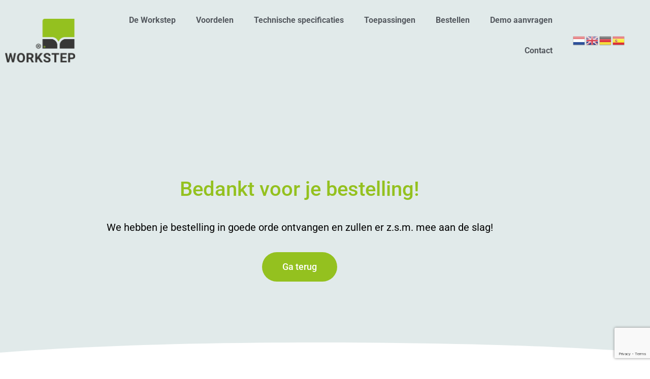

--- FILE ---
content_type: text/html; charset=UTF-8
request_url: https://workstep.nl/bedankt-bestellen/
body_size: 7332
content:
<!doctype html><html lang="nl-NL"><head><meta charset="UTF-8"><meta name="viewport" content="width=device-width, initial-scale=1"><link rel="profile" href="https://gmpg.org/xfn/11"><title>Bedankt bestellen &#8211; Workstep</title><meta name='robots' content='max-image-preview:large' /><link rel="alternate" type="application/rss+xml" title="Workstep &raquo; feed" href="https://workstep.nl/feed/" /><link rel="alternate" type="application/rss+xml" title="Workstep &raquo; reacties feed" href="https://workstep.nl/comments/feed/" /><link rel="alternate" title="oEmbed (JSON)" type="application/json+oembed" href="https://workstep.nl/wp-json/oembed/1.0/embed?url=https%3A%2F%2Fworkstep.nl%2Fbedankt-bestellen%2F" /><link rel="alternate" title="oEmbed (XML)" type="text/xml+oembed" href="https://workstep.nl/wp-json/oembed/1.0/embed?url=https%3A%2F%2Fworkstep.nl%2Fbedankt-bestellen%2F&#038;format=xml" />
 <script src="//www.googletagmanager.com/gtag/js?id=G-S7EDKFJ4EZ"  data-cfasync="false" data-wpfc-render="false" async></script> <script data-cfasync="false" data-wpfc-render="false">var mi_version = '9.11.0';
				var mi_track_user = true;
				var mi_no_track_reason = '';
								var MonsterInsightsDefaultLocations = {"page_location":"https:\/\/workstep.nl\/bedankt-bestellen\/","page_referrer":"https:\/\/workstep.nl\/wp-sitemap-posts-page-1.xml"};
								if ( typeof MonsterInsightsPrivacyGuardFilter === 'function' ) {
					var MonsterInsightsLocations = (typeof MonsterInsightsExcludeQuery === 'object') ? MonsterInsightsPrivacyGuardFilter( MonsterInsightsExcludeQuery ) : MonsterInsightsPrivacyGuardFilter( MonsterInsightsDefaultLocations );
				} else {
					var MonsterInsightsLocations = (typeof MonsterInsightsExcludeQuery === 'object') ? MonsterInsightsExcludeQuery : MonsterInsightsDefaultLocations;
				}

								var disableStrs = [
										'ga-disable-G-S7EDKFJ4EZ',
									];

				/* Function to detect opted out users */
				function __gtagTrackerIsOptedOut() {
					for (var index = 0; index < disableStrs.length; index++) {
						if (document.cookie.indexOf(disableStrs[index] + '=true') > -1) {
							return true;
						}
					}

					return false;
				}

				/* Disable tracking if the opt-out cookie exists. */
				if (__gtagTrackerIsOptedOut()) {
					for (var index = 0; index < disableStrs.length; index++) {
						window[disableStrs[index]] = true;
					}
				}

				/* Opt-out function */
				function __gtagTrackerOptout() {
					for (var index = 0; index < disableStrs.length; index++) {
						document.cookie = disableStrs[index] + '=true; expires=Thu, 31 Dec 2099 23:59:59 UTC; path=/';
						window[disableStrs[index]] = true;
					}
				}

				if ('undefined' === typeof gaOptout) {
					function gaOptout() {
						__gtagTrackerOptout();
					}
				}
								window.dataLayer = window.dataLayer || [];

				window.MonsterInsightsDualTracker = {
					helpers: {},
					trackers: {},
				};
				if (mi_track_user) {
					function __gtagDataLayer() {
						dataLayer.push(arguments);
					}

					function __gtagTracker(type, name, parameters) {
						if (!parameters) {
							parameters = {};
						}

						if (parameters.send_to) {
							__gtagDataLayer.apply(null, arguments);
							return;
						}

						if (type === 'event') {
														parameters.send_to = monsterinsights_frontend.v4_id;
							var hookName = name;
							if (typeof parameters['event_category'] !== 'undefined') {
								hookName = parameters['event_category'] + ':' + name;
							}

							if (typeof MonsterInsightsDualTracker.trackers[hookName] !== 'undefined') {
								MonsterInsightsDualTracker.trackers[hookName](parameters);
							} else {
								__gtagDataLayer('event', name, parameters);
							}
							
						} else {
							__gtagDataLayer.apply(null, arguments);
						}
					}

					__gtagTracker('js', new Date());
					__gtagTracker('set', {
						'developer_id.dZGIzZG': true,
											});
					if ( MonsterInsightsLocations.page_location ) {
						__gtagTracker('set', MonsterInsightsLocations);
					}
										__gtagTracker('config', 'G-S7EDKFJ4EZ', {"forceSSL":"true","link_attribution":"true"} );
										window.gtag = __gtagTracker;										(function () {
						/* https://developers.google.com/analytics/devguides/collection/analyticsjs/ */
						/* ga and __gaTracker compatibility shim. */
						var noopfn = function () {
							return null;
						};
						var newtracker = function () {
							return new Tracker();
						};
						var Tracker = function () {
							return null;
						};
						var p = Tracker.prototype;
						p.get = noopfn;
						p.set = noopfn;
						p.send = function () {
							var args = Array.prototype.slice.call(arguments);
							args.unshift('send');
							__gaTracker.apply(null, args);
						};
						var __gaTracker = function () {
							var len = arguments.length;
							if (len === 0) {
								return;
							}
							var f = arguments[len - 1];
							if (typeof f !== 'object' || f === null || typeof f.hitCallback !== 'function') {
								if ('send' === arguments[0]) {
									var hitConverted, hitObject = false, action;
									if ('event' === arguments[1]) {
										if ('undefined' !== typeof arguments[3]) {
											hitObject = {
												'eventAction': arguments[3],
												'eventCategory': arguments[2],
												'eventLabel': arguments[4],
												'value': arguments[5] ? arguments[5] : 1,
											}
										}
									}
									if ('pageview' === arguments[1]) {
										if ('undefined' !== typeof arguments[2]) {
											hitObject = {
												'eventAction': 'page_view',
												'page_path': arguments[2],
											}
										}
									}
									if (typeof arguments[2] === 'object') {
										hitObject = arguments[2];
									}
									if (typeof arguments[5] === 'object') {
										Object.assign(hitObject, arguments[5]);
									}
									if ('undefined' !== typeof arguments[1].hitType) {
										hitObject = arguments[1];
										if ('pageview' === hitObject.hitType) {
											hitObject.eventAction = 'page_view';
										}
									}
									if (hitObject) {
										action = 'timing' === arguments[1].hitType ? 'timing_complete' : hitObject.eventAction;
										hitConverted = mapArgs(hitObject);
										__gtagTracker('event', action, hitConverted);
									}
								}
								return;
							}

							function mapArgs(args) {
								var arg, hit = {};
								var gaMap = {
									'eventCategory': 'event_category',
									'eventAction': 'event_action',
									'eventLabel': 'event_label',
									'eventValue': 'event_value',
									'nonInteraction': 'non_interaction',
									'timingCategory': 'event_category',
									'timingVar': 'name',
									'timingValue': 'value',
									'timingLabel': 'event_label',
									'page': 'page_path',
									'location': 'page_location',
									'title': 'page_title',
									'referrer' : 'page_referrer',
								};
								for (arg in args) {
																		if (!(!args.hasOwnProperty(arg) || !gaMap.hasOwnProperty(arg))) {
										hit[gaMap[arg]] = args[arg];
									} else {
										hit[arg] = args[arg];
									}
								}
								return hit;
							}

							try {
								f.hitCallback();
							} catch (ex) {
							}
						};
						__gaTracker.create = newtracker;
						__gaTracker.getByName = newtracker;
						__gaTracker.getAll = function () {
							return [];
						};
						__gaTracker.remove = noopfn;
						__gaTracker.loaded = true;
						window['__gaTracker'] = __gaTracker;
					})();
									} else {
										console.log("");
					(function () {
						function __gtagTracker() {
							return null;
						}

						window['__gtagTracker'] = __gtagTracker;
						window['gtag'] = __gtagTracker;
					})();
									}</script> <link data-optimized="2" rel="stylesheet" href="https://workstep.nl/wp-content/litespeed/css/a9162bc23ff24a9ba83713963dd019ac.css?ver=09ffa" /> <script src="https://workstep.nl/wp-content/plugins/google-analytics-for-wordpress/assets/js/frontend-gtag.min.js?ver=9.11.0" id="monsterinsights-frontend-script-js" async data-wp-strategy="async"></script> <script data-cfasync="false" data-wpfc-render="false" id='monsterinsights-frontend-script-js-extra'>var monsterinsights_frontend = {"js_events_tracking":"true","download_extensions":"doc,pdf,ppt,zip,xls,docx,pptx,xlsx","inbound_paths":"[{\"path\":\"\\\/go\\\/\",\"label\":\"affiliate\"},{\"path\":\"\\\/recommend\\\/\",\"label\":\"affiliate\"}]","home_url":"https:\/\/workstep.nl","hash_tracking":"false","v4_id":"G-S7EDKFJ4EZ"};</script> <script src="https://workstep.nl/wp-includes/js/jquery/jquery.min.js?ver=3.7.1" id="jquery-core-js"></script> <link rel="https://api.w.org/" href="https://workstep.nl/wp-json/" /><link rel="alternate" title="JSON" type="application/json" href="https://workstep.nl/wp-json/wp/v2/pages/609" /><link rel="EditURI" type="application/rsd+xml" title="RSD" href="https://workstep.nl/xmlrpc.php?rsd" /><meta name="generator" content="WordPress 6.9" /><link rel="canonical" href="https://workstep.nl/bedankt-bestellen/" /><link rel='shortlink' href='https://workstep.nl/?p=609' /><meta name="generator" content="Elementor 3.34.0; features: additional_custom_breakpoints; settings: css_print_method-external, google_font-enabled, font_display-auto">
 <script>(function(w,d,s,l,i){w[l]=w[l]||[];w[l].push({'gtm.start':
new Date().getTime(),event:'gtm.js'});var f=d.getElementsByTagName(s)[0],
j=d.createElement(s),dl=l!='dataLayer'?'&l='+l:'';j.async=true;j.src=
'https://www.googletagmanager.com/gtm.js?id='+i+dl;f.parentNode.insertBefore(j,f);
})(window,document,'script','dataLayer','GTM-5FJXX37');</script> <link rel="icon" href="https://workstep.nl/wp-content/uploads/2021/12/favicon-150x150.png" sizes="32x32" /><link rel="icon" href="https://workstep.nl/wp-content/uploads/2021/12/favicon-300x300.png" sizes="192x192" /><link rel="apple-touch-icon" href="https://workstep.nl/wp-content/uploads/2021/12/favicon-300x300.png" /><meta name="msapplication-TileImage" content="https://workstep.nl/wp-content/uploads/2021/12/favicon-300x300.png" /></head><body class="wp-singular page-template-default page page-id-609 wp-custom-logo wp-embed-responsive wp-theme-hello-elementor wpc-3.5.5 wpc-config-loading wpc- wpc-configure-not-clicked  hello-elementor-default elementor-default elementor-kit-5 elementor-page elementor-page-609"><noscript><iframe src="https://www.googletagmanager.com/ns.html?id=GTM-5FJXX37"
height="0" width="0" style="display:none;visibility:hidden"></iframe></noscript><a class="skip-link screen-reader-text" href="#content">Ga naar de inhoud</a><header data-elementor-type="header" data-elementor-id="33" class="elementor elementor-33 elementor-location-header" data-elementor-post-type="elementor_library"><section class="elementor-section elementor-top-section elementor-element elementor-element-f82fcfb elementor-section-content-middle elementor-section-full_width elementor-section-height-default elementor-section-height-default" data-id="f82fcfb" data-element_type="section" data-settings="{&quot;background_background&quot;:&quot;classic&quot;}"><div class="elementor-container elementor-column-gap-default"><div class="elementor-column elementor-col-33 elementor-top-column elementor-element elementor-element-6f85009" data-id="6f85009" data-element_type="column"><div class="elementor-widget-wrap elementor-element-populated"><div class="elementor-element elementor-element-c3e32df elementor-widget elementor-widget-theme-site-logo elementor-widget-image" data-id="c3e32df" data-element_type="widget" data-widget_type="theme-site-logo.default"><div class="elementor-widget-container">
<a href="https://workstep.nl">
<img fetchpriority="high" width="1122" height="702" src="https://workstep.nl/wp-content/uploads/2021/12/Logo-Workstep-Color-300-dpi-1.png" class="attachment-full size-full wp-image-463" alt="" srcset="https://workstep.nl/wp-content/uploads/2021/12/Logo-Workstep-Color-300-dpi-1.png 1122w, https://workstep.nl/wp-content/uploads/2021/12/Logo-Workstep-Color-300-dpi-1-300x188.png 300w, https://workstep.nl/wp-content/uploads/2021/12/Logo-Workstep-Color-300-dpi-1-1024x641.png 1024w, https://workstep.nl/wp-content/uploads/2021/12/Logo-Workstep-Color-300-dpi-1-768x481.png 768w" sizes="(max-width: 1122px) 100vw, 1122px" />				</a></div></div></div></div><div class="elementor-column elementor-col-33 elementor-top-column elementor-element elementor-element-e8aee4f" data-id="e8aee4f" data-element_type="column"><div class="elementor-widget-wrap elementor-element-populated"><div class="elementor-element elementor-element-f79cbf9 elementor-nav-menu--stretch elementor-hidden-tablet elementor-hidden-mobile elementor-nav-menu__align-end elementor-nav-menu--dropdown-tablet elementor-nav-menu__text-align-aside elementor-nav-menu--toggle elementor-nav-menu--burger elementor-widget elementor-widget-nav-menu" data-id="f79cbf9" data-element_type="widget" data-settings="{&quot;full_width&quot;:&quot;stretch&quot;,&quot;layout&quot;:&quot;horizontal&quot;,&quot;submenu_icon&quot;:{&quot;value&quot;:&quot;&lt;i class=\&quot;fas fa-caret-down\&quot; aria-hidden=\&quot;true\&quot;&gt;&lt;\/i&gt;&quot;,&quot;library&quot;:&quot;fa-solid&quot;},&quot;toggle&quot;:&quot;burger&quot;}" data-widget_type="nav-menu.default"><div class="elementor-widget-container"><nav aria-label="Menu" class="elementor-nav-menu--main elementor-nav-menu__container elementor-nav-menu--layout-horizontal e--pointer-underline e--animation-fade"><ul id="menu-1-f79cbf9" class="elementor-nav-menu"><li class="menu-item menu-item-type-post_type menu-item-object-page menu-item-32"><a href="https://workstep.nl/de-workstep/" class="elementor-item">De Workstep</a></li><li class="menu-item menu-item-type-post_type menu-item-object-page menu-item-29"><a href="https://workstep.nl/voordelen/" class="elementor-item">Voordelen</a></li><li class="menu-item menu-item-type-post_type menu-item-object-page menu-item-27"><a href="https://workstep.nl/technische-specificaties/" class="elementor-item">Technische specificaties</a></li><li class="menu-item menu-item-type-post_type menu-item-object-page menu-item-28"><a href="https://workstep.nl/toepassingen/" class="elementor-item">Toepassingen</a></li><li class="menu-item menu-item-type-post_type menu-item-object-page menu-item-24"><a href="https://workstep.nl/order/" class="elementor-item">Bestellen</a></li><li class="menu-item menu-item-type-post_type menu-item-object-page menu-item-26"><a href="https://workstep.nl/demo/" class="elementor-item">Demo aanvragen</a></li><li class="menu-item menu-item-type-post_type menu-item-object-page menu-item-165"><a href="https://workstep.nl/contact/" class="elementor-item">Contact</a></li></ul></nav><div class="elementor-menu-toggle" role="button" tabindex="0" aria-label="Menu toggle" aria-expanded="false">
<i aria-hidden="true" role="presentation" class="elementor-menu-toggle__icon--open eicon-menu-bar"></i><i aria-hidden="true" role="presentation" class="elementor-menu-toggle__icon--close eicon-close"></i></div><nav class="elementor-nav-menu--dropdown elementor-nav-menu__container" aria-hidden="true"><ul id="menu-2-f79cbf9" class="elementor-nav-menu"><li class="menu-item menu-item-type-post_type menu-item-object-page menu-item-32"><a href="https://workstep.nl/de-workstep/" class="elementor-item" tabindex="-1">De Workstep</a></li><li class="menu-item menu-item-type-post_type menu-item-object-page menu-item-29"><a href="https://workstep.nl/voordelen/" class="elementor-item" tabindex="-1">Voordelen</a></li><li class="menu-item menu-item-type-post_type menu-item-object-page menu-item-27"><a href="https://workstep.nl/technische-specificaties/" class="elementor-item" tabindex="-1">Technische specificaties</a></li><li class="menu-item menu-item-type-post_type menu-item-object-page menu-item-28"><a href="https://workstep.nl/toepassingen/" class="elementor-item" tabindex="-1">Toepassingen</a></li><li class="menu-item menu-item-type-post_type menu-item-object-page menu-item-24"><a href="https://workstep.nl/order/" class="elementor-item" tabindex="-1">Bestellen</a></li><li class="menu-item menu-item-type-post_type menu-item-object-page menu-item-26"><a href="https://workstep.nl/demo/" class="elementor-item" tabindex="-1">Demo aanvragen</a></li><li class="menu-item menu-item-type-post_type menu-item-object-page menu-item-165"><a href="https://workstep.nl/contact/" class="elementor-item" tabindex="-1">Contact</a></li></ul></nav></div></div><div class="elementor-element elementor-element-15a6ae7 elementor-hidden-desktop elementor-view-default elementor-widget elementor-widget-icon" data-id="15a6ae7" data-element_type="widget" data-widget_type="icon.default"><div class="elementor-widget-container"><div class="elementor-icon-wrapper">
<a class="elementor-icon" href="#elementor-action%3Aaction%3Dpopup%3Aopen%26settings%3DeyJpZCI6IjQ1IiwidG9nZ2xlIjpmYWxzZX0%3D">
<i aria-hidden="true" class="fas fa-stream"></i>			</a></div></div></div></div></div><div class="elementor-column elementor-col-33 elementor-top-column elementor-element elementor-element-0d59525 elementor-hidden-tablet elementor-hidden-mobile" data-id="0d59525" data-element_type="column"><div class="elementor-widget-wrap elementor-element-populated"><div class="elementor-element elementor-element-b5cbfcb elementor-widget elementor-widget-text-editor" data-id="b5cbfcb" data-element_type="widget" data-widget_type="text-editor.default"><div class="elementor-widget-container"><p><div class="gtranslate_wrapper" id="gt-wrapper-49721809"></div></p></div></div></div></div></div></section></header><main id="content" class="site-main post-609 page type-page status-publish hentry"><div class="page-content"><div data-elementor-type="wp-page" data-elementor-id="609" class="elementor elementor-609" data-elementor-post-type="page"><section class="elementor-section elementor-top-section elementor-element elementor-element-6c91d799 elementor-section-height-min-height elementor-section-boxed elementor-section-height-default elementor-section-items-middle" data-id="6c91d799" data-element_type="section" data-settings="{&quot;background_background&quot;:&quot;classic&quot;,&quot;shape_divider_bottom&quot;:&quot;curve&quot;}"><div class="elementor-background-overlay"></div><div class="elementor-shape elementor-shape-bottom" aria-hidden="true" data-negative="false">
<svg xmlns="http://www.w3.org/2000/svg" viewBox="0 0 1000 100" preserveAspectRatio="none">
<path class="elementor-shape-fill" d="M1000,4.3V0H0v4.3C0.9,23.1,126.7,99.2,500,100S1000,22.7,1000,4.3z"/>
</svg></div><div class="elementor-container elementor-column-gap-default"><div class="elementor-column elementor-col-100 elementor-top-column elementor-element elementor-element-56f8a8a8" data-id="56f8a8a8" data-element_type="column"><div class="elementor-widget-wrap elementor-element-populated"><div class="elementor-element elementor-element-34bac2bc elementor-widget elementor-widget-text-editor" data-id="34bac2bc" data-element_type="widget" data-widget_type="text-editor.default"><div class="elementor-widget-container"><h1 data-v-fa41fb5a="">Bedankt voor je bestelling!</h1></div></div><div class="elementor-element elementor-element-3d85d7cd elementor-widget elementor-widget-text-editor" data-id="3d85d7cd" data-element_type="widget" data-widget_type="text-editor.default"><div class="elementor-widget-container"><p data-v-fa41fb5a="">We hebben je bestelling in goede orde ontvangen en zullen er z.s.m. mee aan de slag!</p></div></div><div class="elementor-element elementor-element-2d807b17 elementor-align-center elementor-widget elementor-widget-button" data-id="2d807b17" data-element_type="widget" data-widget_type="button.default"><div class="elementor-widget-container"><div class="elementor-button-wrapper">
<a class="elementor-button elementor-button-link elementor-size-lg" href="http://workstep.nl">
<span class="elementor-button-content-wrapper">
<span class="elementor-button-text">Ga terug</span>
</span>
</a></div></div></div></div></div></div></section></div></div></main><footer data-elementor-type="footer" data-elementor-id="112" class="elementor elementor-112 elementor-location-footer" data-elementor-post-type="elementor_library"><section class="elementor-section elementor-top-section elementor-element elementor-element-a8701d3 elementor-section-height-min-height elementor-section-items-top elementor-section-boxed elementor-section-height-default" data-id="a8701d3" data-element_type="section" data-settings="{&quot;background_background&quot;:&quot;classic&quot;}"><div class="elementor-container elementor-column-gap-default"><div class="elementor-column elementor-col-33 elementor-top-column elementor-element elementor-element-bcc90c3" data-id="bcc90c3" data-element_type="column"><div class="elementor-widget-wrap elementor-element-populated"><div class="elementor-element elementor-element-4ecf581 elementor-widget elementor-widget-heading" data-id="4ecf581" data-element_type="widget" data-widget_type="heading.default"><div class="elementor-widget-container"><h2 class="elementor-heading-title elementor-size-default">Contact</h2></div></div><div class="elementor-element elementor-element-d9c8ad0 elementor-widget elementor-widget-text-editor" data-id="d9c8ad0" data-element_type="widget" data-widget_type="text-editor.default"><div class="elementor-widget-container"><p>Workstep B.V.<br />Van Camminghaweg 7<br />8822 WB Arum<br /><strong>KVK:</strong> 81186622</p></div></div><div class="elementor-element elementor-element-fd83888 elementor-mobile-align-center elementor-icon-list--layout-traditional elementor-list-item-link-full_width elementor-widget elementor-widget-global elementor-global-173 elementor-widget-icon-list" data-id="fd83888" data-element_type="widget" data-widget_type="icon-list.default"><div class="elementor-widget-container"><ul class="elementor-icon-list-items"><li class="elementor-icon-list-item">
<a href="tel:+31626900366"><span class="elementor-icon-list-icon">
<i aria-hidden="true" class="fas fa-phone-alt"></i>						</span>
<span class="elementor-icon-list-text">0626900366</span>
</a></li><li class="elementor-icon-list-item">
<a href="mailto:info@workstep.nl"><span class="elementor-icon-list-icon">
<i aria-hidden="true" class="fas fa-envelope"></i>						</span>
<span class="elementor-icon-list-text">info@workstep.nl</span>
</a></li><li class="elementor-icon-list-item">
<a href="https://wa.me/31626900366"><span class="elementor-icon-list-icon">
<i aria-hidden="true" class="fab fa-whatsapp"></i>						</span>
<span class="elementor-icon-list-text">0626900366</span>
</a></li></ul></div></div></div></div><div class="elementor-column elementor-col-33 elementor-top-column elementor-element elementor-element-ff0327d" data-id="ff0327d" data-element_type="column"><div class="elementor-widget-wrap elementor-element-populated"><div class="elementor-element elementor-element-7c7469a elementor-widget elementor-widget-heading" data-id="7c7469a" data-element_type="widget" data-widget_type="heading.default"><div class="elementor-widget-container"><h2 class="elementor-heading-title elementor-size-default">Overige informatie</h2></div></div><div class="elementor-element elementor-element-3f54dca elementor-widget elementor-widget-text-editor" data-id="3f54dca" data-element_type="widget" data-widget_type="text-editor.default"><div class="elementor-widget-container"><p><a href="/over-workstep/">Over Workstep BV</a><br /><a href="/wp-content/uploads/2022/06/Algemene-voorwaarden-Workstep-2022-v2.pdf" target="_blank" rel="noopener">Algemene voorwaarden</a><br /><a href="/cookie-policy/">Cookie Policy</a></p></div></div></div></div><div class="elementor-column elementor-col-33 elementor-top-column elementor-element elementor-element-b86c07f" data-id="b86c07f" data-element_type="column"><div class="elementor-widget-wrap elementor-element-populated"><div class="elementor-element elementor-element-06d43c0 elementor-widget elementor-widget-heading" data-id="06d43c0" data-element_type="widget" data-widget_type="heading.default"><div class="elementor-widget-container"><h2 class="elementor-heading-title elementor-size-default">Social media</h2></div></div><div class="elementor-element elementor-element-d7dcc29 e-grid-align-left e-grid-align-mobile-center elementor-shape-rounded elementor-grid-0 elementor-widget elementor-widget-social-icons" data-id="d7dcc29" data-element_type="widget" data-widget_type="social-icons.default"><div class="elementor-widget-container"><div class="elementor-social-icons-wrapper elementor-grid" role="list">
<span class="elementor-grid-item" role="listitem">
<a class="elementor-icon elementor-social-icon elementor-social-icon-instagram elementor-repeater-item-a335a6d" href="https://www.instagram.com/workstepbv/" target="_blank">
<span class="elementor-screen-only">Instagram</span>
<i aria-hidden="true" class="fab fa-instagram"></i>					</a>
</span>
<span class="elementor-grid-item" role="listitem">
<a class="elementor-icon elementor-social-icon elementor-social-icon-twitter elementor-repeater-item-2d39659" href="https://twitter.com/Workstepbv" target="_blank">
<span class="elementor-screen-only">Twitter</span>
<i aria-hidden="true" class="fab fa-twitter"></i>					</a>
</span>
<span class="elementor-grid-item" role="listitem">
<a class="elementor-icon elementor-social-icon elementor-social-icon-facebook elementor-repeater-item-34ed9f5" href="https://facebook.com/workstepbv" target="_blank">
<span class="elementor-screen-only">Facebook</span>
<i aria-hidden="true" class="fab fa-facebook"></i>					</a>
</span>
<span class="elementor-grid-item" role="listitem">
<a class="elementor-icon elementor-social-icon elementor-social-icon-linkedin elementor-repeater-item-cf8940d" href="https://www.linkedin.com/company/workstepbv/" target="_blank">
<span class="elementor-screen-only">Linkedin</span>
<i aria-hidden="true" class="fab fa-linkedin"></i>					</a>
</span>
<span class="elementor-grid-item" role="listitem">
<a class="elementor-icon elementor-social-icon elementor-social-icon-youtube elementor-repeater-item-ac36072" href="https://www.youtube.com/channel/UCGQZ2kKyAgW6optU2CaqWRQ" target="_blank">
<span class="elementor-screen-only">Youtube</span>
<i aria-hidden="true" class="fab fa-youtube"></i>					</a>
</span></div></div></div><div class="elementor-element elementor-element-dbcc639 elementor-widget elementor-widget-heading" data-id="dbcc639" data-element_type="widget" data-widget_type="heading.default"><div class="elementor-widget-container"><h2 class="elementor-heading-title elementor-size-default">Taal</h2></div></div><div class="elementor-element elementor-element-c1c7181 elementor-widget elementor-widget-text-editor" data-id="c1c7181" data-element_type="widget" data-widget_type="text-editor.default"><div class="elementor-widget-container"><p><div class="gtranslate_wrapper" id="gt-wrapper-61456248"></div> </p></div></div></div></div></div></section><section class="elementor-section elementor-top-section elementor-element elementor-element-80ca7aa elementor-section-boxed elementor-section-height-default elementor-section-height-default" data-id="80ca7aa" data-element_type="section" data-settings="{&quot;background_background&quot;:&quot;classic&quot;}"><div class="elementor-container elementor-column-gap-default"><div class="elementor-column elementor-col-100 elementor-top-column elementor-element elementor-element-4050d48" data-id="4050d48" data-element_type="column"><div class="elementor-widget-wrap elementor-element-populated"><div class="elementor-element elementor-element-bee7d05 elementor-widget elementor-widget-text-editor" data-id="bee7d05" data-element_type="widget" data-widget_type="text-editor.default"><div class="elementor-widget-container">
© Workstep 2026 | Realisatie door <a href="https://wadup.nl">Wad Up</a></div></div></div></div></div></section></footer> <script type="speculationrules">{"prefetch":[{"source":"document","where":{"and":[{"href_matches":"/*"},{"not":{"href_matches":["/wp-*.php","/wp-admin/*","/wp-content/uploads/*","/wp-content/*","/wp-content/plugins/*","/wp-content/themes/hello-elementor/*","/*\\?(.+)"]}},{"not":{"selector_matches":"a[rel~=\"nofollow\"]"}},{"not":{"selector_matches":".no-prefetch, .no-prefetch a"}}]},"eagerness":"conservative"}]}</script> <div data-elementor-type="popup" data-elementor-id="45" class="elementor elementor-45 elementor-location-popup" data-elementor-settings="{&quot;entrance_animation&quot;:&quot;slideInRight&quot;,&quot;entrance_animation_duration&quot;:{&quot;unit&quot;:&quot;px&quot;,&quot;size&quot;:1.2,&quot;sizes&quot;:[]},&quot;a11y_navigation&quot;:&quot;yes&quot;,&quot;timing&quot;:[]}" data-elementor-post-type="elementor_library"><section class="elementor-section elementor-top-section elementor-element elementor-element-5ec3072 elementor-section-boxed elementor-section-height-default elementor-section-height-default" data-id="5ec3072" data-element_type="section"><div class="elementor-container elementor-column-gap-default"><div class="elementor-column elementor-col-100 elementor-top-column elementor-element elementor-element-558619f" data-id="558619f" data-element_type="column" data-settings="{&quot;background_background&quot;:&quot;classic&quot;}"><div class="elementor-widget-wrap elementor-element-populated"><div class="elementor-element elementor-element-d0c7597 elementor-nav-menu--dropdown-tablet elementor-nav-menu__text-align-aside elementor-widget elementor-widget-nav-menu" data-id="d0c7597" data-element_type="widget" data-settings="{&quot;layout&quot;:&quot;vertical&quot;,&quot;submenu_icon&quot;:{&quot;value&quot;:&quot;&lt;i class=\&quot;fas fa-caret-down\&quot; aria-hidden=\&quot;true\&quot;&gt;&lt;\/i&gt;&quot;,&quot;library&quot;:&quot;fa-solid&quot;}}" data-widget_type="nav-menu.default"><div class="elementor-widget-container"><nav aria-label="Menu" class="elementor-nav-menu--main elementor-nav-menu__container elementor-nav-menu--layout-vertical e--pointer-underline e--animation-fade"><ul id="menu-1-d0c7597" class="elementor-nav-menu sm-vertical"><li class="menu-item menu-item-type-post_type menu-item-object-page menu-item-32"><a href="https://workstep.nl/de-workstep/" class="elementor-item">De Workstep</a></li><li class="menu-item menu-item-type-post_type menu-item-object-page menu-item-29"><a href="https://workstep.nl/voordelen/" class="elementor-item">Voordelen</a></li><li class="menu-item menu-item-type-post_type menu-item-object-page menu-item-27"><a href="https://workstep.nl/technische-specificaties/" class="elementor-item">Technische specificaties</a></li><li class="menu-item menu-item-type-post_type menu-item-object-page menu-item-28"><a href="https://workstep.nl/toepassingen/" class="elementor-item">Toepassingen</a></li><li class="menu-item menu-item-type-post_type menu-item-object-page menu-item-24"><a href="https://workstep.nl/order/" class="elementor-item">Bestellen</a></li><li class="menu-item menu-item-type-post_type menu-item-object-page menu-item-26"><a href="https://workstep.nl/demo/" class="elementor-item">Demo aanvragen</a></li><li class="menu-item menu-item-type-post_type menu-item-object-page menu-item-165"><a href="https://workstep.nl/contact/" class="elementor-item">Contact</a></li></ul></nav><nav class="elementor-nav-menu--dropdown elementor-nav-menu__container" aria-hidden="true"><ul id="menu-2-d0c7597" class="elementor-nav-menu sm-vertical"><li class="menu-item menu-item-type-post_type menu-item-object-page menu-item-32"><a href="https://workstep.nl/de-workstep/" class="elementor-item" tabindex="-1">De Workstep</a></li><li class="menu-item menu-item-type-post_type menu-item-object-page menu-item-29"><a href="https://workstep.nl/voordelen/" class="elementor-item" tabindex="-1">Voordelen</a></li><li class="menu-item menu-item-type-post_type menu-item-object-page menu-item-27"><a href="https://workstep.nl/technische-specificaties/" class="elementor-item" tabindex="-1">Technische specificaties</a></li><li class="menu-item menu-item-type-post_type menu-item-object-page menu-item-28"><a href="https://workstep.nl/toepassingen/" class="elementor-item" tabindex="-1">Toepassingen</a></li><li class="menu-item menu-item-type-post_type menu-item-object-page menu-item-24"><a href="https://workstep.nl/order/" class="elementor-item" tabindex="-1">Bestellen</a></li><li class="menu-item menu-item-type-post_type menu-item-object-page menu-item-26"><a href="https://workstep.nl/demo/" class="elementor-item" tabindex="-1">Demo aanvragen</a></li><li class="menu-item menu-item-type-post_type menu-item-object-page menu-item-165"><a href="https://workstep.nl/contact/" class="elementor-item" tabindex="-1">Contact</a></li></ul></nav></div></div><div class="elementor-element elementor-element-c545b1a elementor-shape-rounded elementor-grid-0 e-grid-align-center elementor-widget elementor-widget-social-icons" data-id="c545b1a" data-element_type="widget" data-widget_type="social-icons.default"><div class="elementor-widget-container"><div class="elementor-social-icons-wrapper elementor-grid" role="list">
<span class="elementor-grid-item" role="listitem">
<a class="elementor-icon elementor-social-icon elementor-social-icon-instagram elementor-repeater-item-024e4de" href="https://www.instagram.com/workstepbv/" target="_blank">
<span class="elementor-screen-only">Instagram</span>
<i aria-hidden="true" class="fab fa-instagram"></i>					</a>
</span>
<span class="elementor-grid-item" role="listitem">
<a class="elementor-icon elementor-social-icon elementor-social-icon-twitter elementor-repeater-item-9ac28ca" href="https://twitter.com/Workstepbv" target="_blank">
<span class="elementor-screen-only">Twitter</span>
<i aria-hidden="true" class="fab fa-twitter"></i>					</a>
</span>
<span class="elementor-grid-item" role="listitem">
<a class="elementor-icon elementor-social-icon elementor-social-icon-facebook elementor-repeater-item-16021f6" href="https://facebook.com/workstepbv" target="_blank">
<span class="elementor-screen-only">Facebook</span>
<i aria-hidden="true" class="fab fa-facebook"></i>					</a>
</span>
<span class="elementor-grid-item" role="listitem">
<a class="elementor-icon elementor-social-icon elementor-social-icon-linkedin elementor-repeater-item-8659227" href="https://www.linkedin.com/company/workstepbv/" target="_blank">
<span class="elementor-screen-only">Linkedin</span>
<i aria-hidden="true" class="fab fa-linkedin"></i>					</a>
</span>
<span class="elementor-grid-item" role="listitem">
<a class="elementor-icon elementor-social-icon elementor-social-icon-youtube elementor-repeater-item-0aed3b1" href="https://www.youtube.com/channel/UCGQZ2kKyAgW6optU2CaqWRQ" target="_blank">
<span class="elementor-screen-only">Youtube</span>
<i aria-hidden="true" class="fab fa-youtube"></i>					</a>
</span></div></div></div></div></div></div></section></div> <script src="https://www.google.com/recaptcha/api.js?render=6Ld6SDsgAAAAADGhNIGDLxJ98YXa3eQVnyIsHiwS&amp;ver=3.0" id="google-recaptcha-js"></script> <script id="gt_widget_script_49721809-js-before">window.gtranslateSettings = /* document.write */ window.gtranslateSettings || {};window.gtranslateSettings['49721809'] = {"default_language":"nl","languages":["nl","en","de","es"],"url_structure":"none","flag_style":"3d","flag_size":24,"wrapper_selector":"#gt-wrapper-49721809","alt_flags":[],"horizontal_position":"inline","flags_location":"\/wp-content\/plugins\/gtranslate\/flags\/"};
//# sourceURL=gt_widget_script_49721809-js-before</script><script src="https://workstep.nl/wp-content/plugins/gtranslate/js/flags.js?ver=6.9" data-no-optimize="1" data-no-minify="1" data-gt-orig-url="/bedankt-bestellen/" data-gt-orig-domain="workstep.nl" data-gt-widget-id="49721809" defer></script><script id="gt_widget_script_61456248-js-before">window.gtranslateSettings = /* document.write */ window.gtranslateSettings || {};window.gtranslateSettings['61456248'] = {"default_language":"nl","languages":["nl","en","de","es"],"url_structure":"none","flag_style":"3d","flag_size":24,"wrapper_selector":"#gt-wrapper-61456248","alt_flags":[],"horizontal_position":"inline","flags_location":"\/wp-content\/plugins\/gtranslate\/flags\/"};
//# sourceURL=gt_widget_script_61456248-js-before</script><script src="https://workstep.nl/wp-content/plugins/gtranslate/js/flags.js?ver=6.9" data-no-optimize="1" data-no-minify="1" data-gt-orig-url="/bedankt-bestellen/" data-gt-orig-domain="workstep.nl" data-gt-widget-id="61456248" defer></script> <script data-optimized="1" src="https://workstep.nl/wp-content/litespeed/js/8ffd5ba891f1e605a020e972d1095bdd.js?ver=09ffa"></script></body></html>
<!-- Page optimized by LiteSpeed Cache @2026-01-16 10:00:00 -->

<!-- Page cached by LiteSpeed Cache 7.7 on 2026-01-16 09:59:59 -->

--- FILE ---
content_type: text/html; charset=utf-8
request_url: https://www.google.com/recaptcha/api2/anchor?ar=1&k=6Ld6SDsgAAAAADGhNIGDLxJ98YXa3eQVnyIsHiwS&co=aHR0cHM6Ly93b3Jrc3RlcC5ubDo0NDM.&hl=en&v=PoyoqOPhxBO7pBk68S4YbpHZ&size=invisible&anchor-ms=20000&execute-ms=30000&cb=qiyarjem1vr9
body_size: 48905
content:
<!DOCTYPE HTML><html dir="ltr" lang="en"><head><meta http-equiv="Content-Type" content="text/html; charset=UTF-8">
<meta http-equiv="X-UA-Compatible" content="IE=edge">
<title>reCAPTCHA</title>
<style type="text/css">
/* cyrillic-ext */
@font-face {
  font-family: 'Roboto';
  font-style: normal;
  font-weight: 400;
  font-stretch: 100%;
  src: url(//fonts.gstatic.com/s/roboto/v48/KFO7CnqEu92Fr1ME7kSn66aGLdTylUAMa3GUBHMdazTgWw.woff2) format('woff2');
  unicode-range: U+0460-052F, U+1C80-1C8A, U+20B4, U+2DE0-2DFF, U+A640-A69F, U+FE2E-FE2F;
}
/* cyrillic */
@font-face {
  font-family: 'Roboto';
  font-style: normal;
  font-weight: 400;
  font-stretch: 100%;
  src: url(//fonts.gstatic.com/s/roboto/v48/KFO7CnqEu92Fr1ME7kSn66aGLdTylUAMa3iUBHMdazTgWw.woff2) format('woff2');
  unicode-range: U+0301, U+0400-045F, U+0490-0491, U+04B0-04B1, U+2116;
}
/* greek-ext */
@font-face {
  font-family: 'Roboto';
  font-style: normal;
  font-weight: 400;
  font-stretch: 100%;
  src: url(//fonts.gstatic.com/s/roboto/v48/KFO7CnqEu92Fr1ME7kSn66aGLdTylUAMa3CUBHMdazTgWw.woff2) format('woff2');
  unicode-range: U+1F00-1FFF;
}
/* greek */
@font-face {
  font-family: 'Roboto';
  font-style: normal;
  font-weight: 400;
  font-stretch: 100%;
  src: url(//fonts.gstatic.com/s/roboto/v48/KFO7CnqEu92Fr1ME7kSn66aGLdTylUAMa3-UBHMdazTgWw.woff2) format('woff2');
  unicode-range: U+0370-0377, U+037A-037F, U+0384-038A, U+038C, U+038E-03A1, U+03A3-03FF;
}
/* math */
@font-face {
  font-family: 'Roboto';
  font-style: normal;
  font-weight: 400;
  font-stretch: 100%;
  src: url(//fonts.gstatic.com/s/roboto/v48/KFO7CnqEu92Fr1ME7kSn66aGLdTylUAMawCUBHMdazTgWw.woff2) format('woff2');
  unicode-range: U+0302-0303, U+0305, U+0307-0308, U+0310, U+0312, U+0315, U+031A, U+0326-0327, U+032C, U+032F-0330, U+0332-0333, U+0338, U+033A, U+0346, U+034D, U+0391-03A1, U+03A3-03A9, U+03B1-03C9, U+03D1, U+03D5-03D6, U+03F0-03F1, U+03F4-03F5, U+2016-2017, U+2034-2038, U+203C, U+2040, U+2043, U+2047, U+2050, U+2057, U+205F, U+2070-2071, U+2074-208E, U+2090-209C, U+20D0-20DC, U+20E1, U+20E5-20EF, U+2100-2112, U+2114-2115, U+2117-2121, U+2123-214F, U+2190, U+2192, U+2194-21AE, U+21B0-21E5, U+21F1-21F2, U+21F4-2211, U+2213-2214, U+2216-22FF, U+2308-230B, U+2310, U+2319, U+231C-2321, U+2336-237A, U+237C, U+2395, U+239B-23B7, U+23D0, U+23DC-23E1, U+2474-2475, U+25AF, U+25B3, U+25B7, U+25BD, U+25C1, U+25CA, U+25CC, U+25FB, U+266D-266F, U+27C0-27FF, U+2900-2AFF, U+2B0E-2B11, U+2B30-2B4C, U+2BFE, U+3030, U+FF5B, U+FF5D, U+1D400-1D7FF, U+1EE00-1EEFF;
}
/* symbols */
@font-face {
  font-family: 'Roboto';
  font-style: normal;
  font-weight: 400;
  font-stretch: 100%;
  src: url(//fonts.gstatic.com/s/roboto/v48/KFO7CnqEu92Fr1ME7kSn66aGLdTylUAMaxKUBHMdazTgWw.woff2) format('woff2');
  unicode-range: U+0001-000C, U+000E-001F, U+007F-009F, U+20DD-20E0, U+20E2-20E4, U+2150-218F, U+2190, U+2192, U+2194-2199, U+21AF, U+21E6-21F0, U+21F3, U+2218-2219, U+2299, U+22C4-22C6, U+2300-243F, U+2440-244A, U+2460-24FF, U+25A0-27BF, U+2800-28FF, U+2921-2922, U+2981, U+29BF, U+29EB, U+2B00-2BFF, U+4DC0-4DFF, U+FFF9-FFFB, U+10140-1018E, U+10190-1019C, U+101A0, U+101D0-101FD, U+102E0-102FB, U+10E60-10E7E, U+1D2C0-1D2D3, U+1D2E0-1D37F, U+1F000-1F0FF, U+1F100-1F1AD, U+1F1E6-1F1FF, U+1F30D-1F30F, U+1F315, U+1F31C, U+1F31E, U+1F320-1F32C, U+1F336, U+1F378, U+1F37D, U+1F382, U+1F393-1F39F, U+1F3A7-1F3A8, U+1F3AC-1F3AF, U+1F3C2, U+1F3C4-1F3C6, U+1F3CA-1F3CE, U+1F3D4-1F3E0, U+1F3ED, U+1F3F1-1F3F3, U+1F3F5-1F3F7, U+1F408, U+1F415, U+1F41F, U+1F426, U+1F43F, U+1F441-1F442, U+1F444, U+1F446-1F449, U+1F44C-1F44E, U+1F453, U+1F46A, U+1F47D, U+1F4A3, U+1F4B0, U+1F4B3, U+1F4B9, U+1F4BB, U+1F4BF, U+1F4C8-1F4CB, U+1F4D6, U+1F4DA, U+1F4DF, U+1F4E3-1F4E6, U+1F4EA-1F4ED, U+1F4F7, U+1F4F9-1F4FB, U+1F4FD-1F4FE, U+1F503, U+1F507-1F50B, U+1F50D, U+1F512-1F513, U+1F53E-1F54A, U+1F54F-1F5FA, U+1F610, U+1F650-1F67F, U+1F687, U+1F68D, U+1F691, U+1F694, U+1F698, U+1F6AD, U+1F6B2, U+1F6B9-1F6BA, U+1F6BC, U+1F6C6-1F6CF, U+1F6D3-1F6D7, U+1F6E0-1F6EA, U+1F6F0-1F6F3, U+1F6F7-1F6FC, U+1F700-1F7FF, U+1F800-1F80B, U+1F810-1F847, U+1F850-1F859, U+1F860-1F887, U+1F890-1F8AD, U+1F8B0-1F8BB, U+1F8C0-1F8C1, U+1F900-1F90B, U+1F93B, U+1F946, U+1F984, U+1F996, U+1F9E9, U+1FA00-1FA6F, U+1FA70-1FA7C, U+1FA80-1FA89, U+1FA8F-1FAC6, U+1FACE-1FADC, U+1FADF-1FAE9, U+1FAF0-1FAF8, U+1FB00-1FBFF;
}
/* vietnamese */
@font-face {
  font-family: 'Roboto';
  font-style: normal;
  font-weight: 400;
  font-stretch: 100%;
  src: url(//fonts.gstatic.com/s/roboto/v48/KFO7CnqEu92Fr1ME7kSn66aGLdTylUAMa3OUBHMdazTgWw.woff2) format('woff2');
  unicode-range: U+0102-0103, U+0110-0111, U+0128-0129, U+0168-0169, U+01A0-01A1, U+01AF-01B0, U+0300-0301, U+0303-0304, U+0308-0309, U+0323, U+0329, U+1EA0-1EF9, U+20AB;
}
/* latin-ext */
@font-face {
  font-family: 'Roboto';
  font-style: normal;
  font-weight: 400;
  font-stretch: 100%;
  src: url(//fonts.gstatic.com/s/roboto/v48/KFO7CnqEu92Fr1ME7kSn66aGLdTylUAMa3KUBHMdazTgWw.woff2) format('woff2');
  unicode-range: U+0100-02BA, U+02BD-02C5, U+02C7-02CC, U+02CE-02D7, U+02DD-02FF, U+0304, U+0308, U+0329, U+1D00-1DBF, U+1E00-1E9F, U+1EF2-1EFF, U+2020, U+20A0-20AB, U+20AD-20C0, U+2113, U+2C60-2C7F, U+A720-A7FF;
}
/* latin */
@font-face {
  font-family: 'Roboto';
  font-style: normal;
  font-weight: 400;
  font-stretch: 100%;
  src: url(//fonts.gstatic.com/s/roboto/v48/KFO7CnqEu92Fr1ME7kSn66aGLdTylUAMa3yUBHMdazQ.woff2) format('woff2');
  unicode-range: U+0000-00FF, U+0131, U+0152-0153, U+02BB-02BC, U+02C6, U+02DA, U+02DC, U+0304, U+0308, U+0329, U+2000-206F, U+20AC, U+2122, U+2191, U+2193, U+2212, U+2215, U+FEFF, U+FFFD;
}
/* cyrillic-ext */
@font-face {
  font-family: 'Roboto';
  font-style: normal;
  font-weight: 500;
  font-stretch: 100%;
  src: url(//fonts.gstatic.com/s/roboto/v48/KFO7CnqEu92Fr1ME7kSn66aGLdTylUAMa3GUBHMdazTgWw.woff2) format('woff2');
  unicode-range: U+0460-052F, U+1C80-1C8A, U+20B4, U+2DE0-2DFF, U+A640-A69F, U+FE2E-FE2F;
}
/* cyrillic */
@font-face {
  font-family: 'Roboto';
  font-style: normal;
  font-weight: 500;
  font-stretch: 100%;
  src: url(//fonts.gstatic.com/s/roboto/v48/KFO7CnqEu92Fr1ME7kSn66aGLdTylUAMa3iUBHMdazTgWw.woff2) format('woff2');
  unicode-range: U+0301, U+0400-045F, U+0490-0491, U+04B0-04B1, U+2116;
}
/* greek-ext */
@font-face {
  font-family: 'Roboto';
  font-style: normal;
  font-weight: 500;
  font-stretch: 100%;
  src: url(//fonts.gstatic.com/s/roboto/v48/KFO7CnqEu92Fr1ME7kSn66aGLdTylUAMa3CUBHMdazTgWw.woff2) format('woff2');
  unicode-range: U+1F00-1FFF;
}
/* greek */
@font-face {
  font-family: 'Roboto';
  font-style: normal;
  font-weight: 500;
  font-stretch: 100%;
  src: url(//fonts.gstatic.com/s/roboto/v48/KFO7CnqEu92Fr1ME7kSn66aGLdTylUAMa3-UBHMdazTgWw.woff2) format('woff2');
  unicode-range: U+0370-0377, U+037A-037F, U+0384-038A, U+038C, U+038E-03A1, U+03A3-03FF;
}
/* math */
@font-face {
  font-family: 'Roboto';
  font-style: normal;
  font-weight: 500;
  font-stretch: 100%;
  src: url(//fonts.gstatic.com/s/roboto/v48/KFO7CnqEu92Fr1ME7kSn66aGLdTylUAMawCUBHMdazTgWw.woff2) format('woff2');
  unicode-range: U+0302-0303, U+0305, U+0307-0308, U+0310, U+0312, U+0315, U+031A, U+0326-0327, U+032C, U+032F-0330, U+0332-0333, U+0338, U+033A, U+0346, U+034D, U+0391-03A1, U+03A3-03A9, U+03B1-03C9, U+03D1, U+03D5-03D6, U+03F0-03F1, U+03F4-03F5, U+2016-2017, U+2034-2038, U+203C, U+2040, U+2043, U+2047, U+2050, U+2057, U+205F, U+2070-2071, U+2074-208E, U+2090-209C, U+20D0-20DC, U+20E1, U+20E5-20EF, U+2100-2112, U+2114-2115, U+2117-2121, U+2123-214F, U+2190, U+2192, U+2194-21AE, U+21B0-21E5, U+21F1-21F2, U+21F4-2211, U+2213-2214, U+2216-22FF, U+2308-230B, U+2310, U+2319, U+231C-2321, U+2336-237A, U+237C, U+2395, U+239B-23B7, U+23D0, U+23DC-23E1, U+2474-2475, U+25AF, U+25B3, U+25B7, U+25BD, U+25C1, U+25CA, U+25CC, U+25FB, U+266D-266F, U+27C0-27FF, U+2900-2AFF, U+2B0E-2B11, U+2B30-2B4C, U+2BFE, U+3030, U+FF5B, U+FF5D, U+1D400-1D7FF, U+1EE00-1EEFF;
}
/* symbols */
@font-face {
  font-family: 'Roboto';
  font-style: normal;
  font-weight: 500;
  font-stretch: 100%;
  src: url(//fonts.gstatic.com/s/roboto/v48/KFO7CnqEu92Fr1ME7kSn66aGLdTylUAMaxKUBHMdazTgWw.woff2) format('woff2');
  unicode-range: U+0001-000C, U+000E-001F, U+007F-009F, U+20DD-20E0, U+20E2-20E4, U+2150-218F, U+2190, U+2192, U+2194-2199, U+21AF, U+21E6-21F0, U+21F3, U+2218-2219, U+2299, U+22C4-22C6, U+2300-243F, U+2440-244A, U+2460-24FF, U+25A0-27BF, U+2800-28FF, U+2921-2922, U+2981, U+29BF, U+29EB, U+2B00-2BFF, U+4DC0-4DFF, U+FFF9-FFFB, U+10140-1018E, U+10190-1019C, U+101A0, U+101D0-101FD, U+102E0-102FB, U+10E60-10E7E, U+1D2C0-1D2D3, U+1D2E0-1D37F, U+1F000-1F0FF, U+1F100-1F1AD, U+1F1E6-1F1FF, U+1F30D-1F30F, U+1F315, U+1F31C, U+1F31E, U+1F320-1F32C, U+1F336, U+1F378, U+1F37D, U+1F382, U+1F393-1F39F, U+1F3A7-1F3A8, U+1F3AC-1F3AF, U+1F3C2, U+1F3C4-1F3C6, U+1F3CA-1F3CE, U+1F3D4-1F3E0, U+1F3ED, U+1F3F1-1F3F3, U+1F3F5-1F3F7, U+1F408, U+1F415, U+1F41F, U+1F426, U+1F43F, U+1F441-1F442, U+1F444, U+1F446-1F449, U+1F44C-1F44E, U+1F453, U+1F46A, U+1F47D, U+1F4A3, U+1F4B0, U+1F4B3, U+1F4B9, U+1F4BB, U+1F4BF, U+1F4C8-1F4CB, U+1F4D6, U+1F4DA, U+1F4DF, U+1F4E3-1F4E6, U+1F4EA-1F4ED, U+1F4F7, U+1F4F9-1F4FB, U+1F4FD-1F4FE, U+1F503, U+1F507-1F50B, U+1F50D, U+1F512-1F513, U+1F53E-1F54A, U+1F54F-1F5FA, U+1F610, U+1F650-1F67F, U+1F687, U+1F68D, U+1F691, U+1F694, U+1F698, U+1F6AD, U+1F6B2, U+1F6B9-1F6BA, U+1F6BC, U+1F6C6-1F6CF, U+1F6D3-1F6D7, U+1F6E0-1F6EA, U+1F6F0-1F6F3, U+1F6F7-1F6FC, U+1F700-1F7FF, U+1F800-1F80B, U+1F810-1F847, U+1F850-1F859, U+1F860-1F887, U+1F890-1F8AD, U+1F8B0-1F8BB, U+1F8C0-1F8C1, U+1F900-1F90B, U+1F93B, U+1F946, U+1F984, U+1F996, U+1F9E9, U+1FA00-1FA6F, U+1FA70-1FA7C, U+1FA80-1FA89, U+1FA8F-1FAC6, U+1FACE-1FADC, U+1FADF-1FAE9, U+1FAF0-1FAF8, U+1FB00-1FBFF;
}
/* vietnamese */
@font-face {
  font-family: 'Roboto';
  font-style: normal;
  font-weight: 500;
  font-stretch: 100%;
  src: url(//fonts.gstatic.com/s/roboto/v48/KFO7CnqEu92Fr1ME7kSn66aGLdTylUAMa3OUBHMdazTgWw.woff2) format('woff2');
  unicode-range: U+0102-0103, U+0110-0111, U+0128-0129, U+0168-0169, U+01A0-01A1, U+01AF-01B0, U+0300-0301, U+0303-0304, U+0308-0309, U+0323, U+0329, U+1EA0-1EF9, U+20AB;
}
/* latin-ext */
@font-face {
  font-family: 'Roboto';
  font-style: normal;
  font-weight: 500;
  font-stretch: 100%;
  src: url(//fonts.gstatic.com/s/roboto/v48/KFO7CnqEu92Fr1ME7kSn66aGLdTylUAMa3KUBHMdazTgWw.woff2) format('woff2');
  unicode-range: U+0100-02BA, U+02BD-02C5, U+02C7-02CC, U+02CE-02D7, U+02DD-02FF, U+0304, U+0308, U+0329, U+1D00-1DBF, U+1E00-1E9F, U+1EF2-1EFF, U+2020, U+20A0-20AB, U+20AD-20C0, U+2113, U+2C60-2C7F, U+A720-A7FF;
}
/* latin */
@font-face {
  font-family: 'Roboto';
  font-style: normal;
  font-weight: 500;
  font-stretch: 100%;
  src: url(//fonts.gstatic.com/s/roboto/v48/KFO7CnqEu92Fr1ME7kSn66aGLdTylUAMa3yUBHMdazQ.woff2) format('woff2');
  unicode-range: U+0000-00FF, U+0131, U+0152-0153, U+02BB-02BC, U+02C6, U+02DA, U+02DC, U+0304, U+0308, U+0329, U+2000-206F, U+20AC, U+2122, U+2191, U+2193, U+2212, U+2215, U+FEFF, U+FFFD;
}
/* cyrillic-ext */
@font-face {
  font-family: 'Roboto';
  font-style: normal;
  font-weight: 900;
  font-stretch: 100%;
  src: url(//fonts.gstatic.com/s/roboto/v48/KFO7CnqEu92Fr1ME7kSn66aGLdTylUAMa3GUBHMdazTgWw.woff2) format('woff2');
  unicode-range: U+0460-052F, U+1C80-1C8A, U+20B4, U+2DE0-2DFF, U+A640-A69F, U+FE2E-FE2F;
}
/* cyrillic */
@font-face {
  font-family: 'Roboto';
  font-style: normal;
  font-weight: 900;
  font-stretch: 100%;
  src: url(//fonts.gstatic.com/s/roboto/v48/KFO7CnqEu92Fr1ME7kSn66aGLdTylUAMa3iUBHMdazTgWw.woff2) format('woff2');
  unicode-range: U+0301, U+0400-045F, U+0490-0491, U+04B0-04B1, U+2116;
}
/* greek-ext */
@font-face {
  font-family: 'Roboto';
  font-style: normal;
  font-weight: 900;
  font-stretch: 100%;
  src: url(//fonts.gstatic.com/s/roboto/v48/KFO7CnqEu92Fr1ME7kSn66aGLdTylUAMa3CUBHMdazTgWw.woff2) format('woff2');
  unicode-range: U+1F00-1FFF;
}
/* greek */
@font-face {
  font-family: 'Roboto';
  font-style: normal;
  font-weight: 900;
  font-stretch: 100%;
  src: url(//fonts.gstatic.com/s/roboto/v48/KFO7CnqEu92Fr1ME7kSn66aGLdTylUAMa3-UBHMdazTgWw.woff2) format('woff2');
  unicode-range: U+0370-0377, U+037A-037F, U+0384-038A, U+038C, U+038E-03A1, U+03A3-03FF;
}
/* math */
@font-face {
  font-family: 'Roboto';
  font-style: normal;
  font-weight: 900;
  font-stretch: 100%;
  src: url(//fonts.gstatic.com/s/roboto/v48/KFO7CnqEu92Fr1ME7kSn66aGLdTylUAMawCUBHMdazTgWw.woff2) format('woff2');
  unicode-range: U+0302-0303, U+0305, U+0307-0308, U+0310, U+0312, U+0315, U+031A, U+0326-0327, U+032C, U+032F-0330, U+0332-0333, U+0338, U+033A, U+0346, U+034D, U+0391-03A1, U+03A3-03A9, U+03B1-03C9, U+03D1, U+03D5-03D6, U+03F0-03F1, U+03F4-03F5, U+2016-2017, U+2034-2038, U+203C, U+2040, U+2043, U+2047, U+2050, U+2057, U+205F, U+2070-2071, U+2074-208E, U+2090-209C, U+20D0-20DC, U+20E1, U+20E5-20EF, U+2100-2112, U+2114-2115, U+2117-2121, U+2123-214F, U+2190, U+2192, U+2194-21AE, U+21B0-21E5, U+21F1-21F2, U+21F4-2211, U+2213-2214, U+2216-22FF, U+2308-230B, U+2310, U+2319, U+231C-2321, U+2336-237A, U+237C, U+2395, U+239B-23B7, U+23D0, U+23DC-23E1, U+2474-2475, U+25AF, U+25B3, U+25B7, U+25BD, U+25C1, U+25CA, U+25CC, U+25FB, U+266D-266F, U+27C0-27FF, U+2900-2AFF, U+2B0E-2B11, U+2B30-2B4C, U+2BFE, U+3030, U+FF5B, U+FF5D, U+1D400-1D7FF, U+1EE00-1EEFF;
}
/* symbols */
@font-face {
  font-family: 'Roboto';
  font-style: normal;
  font-weight: 900;
  font-stretch: 100%;
  src: url(//fonts.gstatic.com/s/roboto/v48/KFO7CnqEu92Fr1ME7kSn66aGLdTylUAMaxKUBHMdazTgWw.woff2) format('woff2');
  unicode-range: U+0001-000C, U+000E-001F, U+007F-009F, U+20DD-20E0, U+20E2-20E4, U+2150-218F, U+2190, U+2192, U+2194-2199, U+21AF, U+21E6-21F0, U+21F3, U+2218-2219, U+2299, U+22C4-22C6, U+2300-243F, U+2440-244A, U+2460-24FF, U+25A0-27BF, U+2800-28FF, U+2921-2922, U+2981, U+29BF, U+29EB, U+2B00-2BFF, U+4DC0-4DFF, U+FFF9-FFFB, U+10140-1018E, U+10190-1019C, U+101A0, U+101D0-101FD, U+102E0-102FB, U+10E60-10E7E, U+1D2C0-1D2D3, U+1D2E0-1D37F, U+1F000-1F0FF, U+1F100-1F1AD, U+1F1E6-1F1FF, U+1F30D-1F30F, U+1F315, U+1F31C, U+1F31E, U+1F320-1F32C, U+1F336, U+1F378, U+1F37D, U+1F382, U+1F393-1F39F, U+1F3A7-1F3A8, U+1F3AC-1F3AF, U+1F3C2, U+1F3C4-1F3C6, U+1F3CA-1F3CE, U+1F3D4-1F3E0, U+1F3ED, U+1F3F1-1F3F3, U+1F3F5-1F3F7, U+1F408, U+1F415, U+1F41F, U+1F426, U+1F43F, U+1F441-1F442, U+1F444, U+1F446-1F449, U+1F44C-1F44E, U+1F453, U+1F46A, U+1F47D, U+1F4A3, U+1F4B0, U+1F4B3, U+1F4B9, U+1F4BB, U+1F4BF, U+1F4C8-1F4CB, U+1F4D6, U+1F4DA, U+1F4DF, U+1F4E3-1F4E6, U+1F4EA-1F4ED, U+1F4F7, U+1F4F9-1F4FB, U+1F4FD-1F4FE, U+1F503, U+1F507-1F50B, U+1F50D, U+1F512-1F513, U+1F53E-1F54A, U+1F54F-1F5FA, U+1F610, U+1F650-1F67F, U+1F687, U+1F68D, U+1F691, U+1F694, U+1F698, U+1F6AD, U+1F6B2, U+1F6B9-1F6BA, U+1F6BC, U+1F6C6-1F6CF, U+1F6D3-1F6D7, U+1F6E0-1F6EA, U+1F6F0-1F6F3, U+1F6F7-1F6FC, U+1F700-1F7FF, U+1F800-1F80B, U+1F810-1F847, U+1F850-1F859, U+1F860-1F887, U+1F890-1F8AD, U+1F8B0-1F8BB, U+1F8C0-1F8C1, U+1F900-1F90B, U+1F93B, U+1F946, U+1F984, U+1F996, U+1F9E9, U+1FA00-1FA6F, U+1FA70-1FA7C, U+1FA80-1FA89, U+1FA8F-1FAC6, U+1FACE-1FADC, U+1FADF-1FAE9, U+1FAF0-1FAF8, U+1FB00-1FBFF;
}
/* vietnamese */
@font-face {
  font-family: 'Roboto';
  font-style: normal;
  font-weight: 900;
  font-stretch: 100%;
  src: url(//fonts.gstatic.com/s/roboto/v48/KFO7CnqEu92Fr1ME7kSn66aGLdTylUAMa3OUBHMdazTgWw.woff2) format('woff2');
  unicode-range: U+0102-0103, U+0110-0111, U+0128-0129, U+0168-0169, U+01A0-01A1, U+01AF-01B0, U+0300-0301, U+0303-0304, U+0308-0309, U+0323, U+0329, U+1EA0-1EF9, U+20AB;
}
/* latin-ext */
@font-face {
  font-family: 'Roboto';
  font-style: normal;
  font-weight: 900;
  font-stretch: 100%;
  src: url(//fonts.gstatic.com/s/roboto/v48/KFO7CnqEu92Fr1ME7kSn66aGLdTylUAMa3KUBHMdazTgWw.woff2) format('woff2');
  unicode-range: U+0100-02BA, U+02BD-02C5, U+02C7-02CC, U+02CE-02D7, U+02DD-02FF, U+0304, U+0308, U+0329, U+1D00-1DBF, U+1E00-1E9F, U+1EF2-1EFF, U+2020, U+20A0-20AB, U+20AD-20C0, U+2113, U+2C60-2C7F, U+A720-A7FF;
}
/* latin */
@font-face {
  font-family: 'Roboto';
  font-style: normal;
  font-weight: 900;
  font-stretch: 100%;
  src: url(//fonts.gstatic.com/s/roboto/v48/KFO7CnqEu92Fr1ME7kSn66aGLdTylUAMa3yUBHMdazQ.woff2) format('woff2');
  unicode-range: U+0000-00FF, U+0131, U+0152-0153, U+02BB-02BC, U+02C6, U+02DA, U+02DC, U+0304, U+0308, U+0329, U+2000-206F, U+20AC, U+2122, U+2191, U+2193, U+2212, U+2215, U+FEFF, U+FFFD;
}

</style>
<link rel="stylesheet" type="text/css" href="https://www.gstatic.com/recaptcha/releases/PoyoqOPhxBO7pBk68S4YbpHZ/styles__ltr.css">
<script nonce="gQyA2VXypmZ1FbejxbBzzw" type="text/javascript">window['__recaptcha_api'] = 'https://www.google.com/recaptcha/api2/';</script>
<script type="text/javascript" src="https://www.gstatic.com/recaptcha/releases/PoyoqOPhxBO7pBk68S4YbpHZ/recaptcha__en.js" nonce="gQyA2VXypmZ1FbejxbBzzw">
      
    </script></head>
<body><div id="rc-anchor-alert" class="rc-anchor-alert"></div>
<input type="hidden" id="recaptcha-token" value="[base64]">
<script type="text/javascript" nonce="gQyA2VXypmZ1FbejxbBzzw">
      recaptcha.anchor.Main.init("[\x22ainput\x22,[\x22bgdata\x22,\x22\x22,\[base64]/[base64]/[base64]/[base64]/[base64]/[base64]/KGcoTywyNTMsTy5PKSxVRyhPLEMpKTpnKE8sMjUzLEMpLE8pKSxsKSksTykpfSxieT1mdW5jdGlvbihDLE8sdSxsKXtmb3IobD0odT1SKEMpLDApO08+MDtPLS0pbD1sPDw4fFooQyk7ZyhDLHUsbCl9LFVHPWZ1bmN0aW9uKEMsTyl7Qy5pLmxlbmd0aD4xMDQ/[base64]/[base64]/[base64]/[base64]/[base64]/[base64]/[base64]\\u003d\x22,\[base64]\\u003d\x22,\[base64]/YsO0YMKSHjrDm8OAwqrCh1hbOcKFSFIxwofDmsK/AcKbZsKKwqVawrLCuiYOwrc3TVXDvG8lw4U3E1zCs8OhZApEeFbDucOwUi7CjTvDvRBxZhJewpDDu33DjWRpwrPDljwMwo0Mwrc2GsOgw79NE0LDnsKTw71wIzotPMOMw63DqmsxMiXDmi/CgsOewq95w77DuzvDsMOZR8OHwqPCjMO5w7Frw5dAw7PDv8Ouwr1GwphQwrbCpMO6FMO4acKddksdC8ONw4HCucOgDsKuw5nCgFzDtcKZaCrDhMO0OAVgwrVMVsOpSsOcI8OKNsKuwqTDqS5nwrt5w6gvwoEjw4vCisK2wovDnH/DrGXDjmpqfcOIYMOYwpdtw6TDhxTDtMObQMOTw4g8byk0w7QlwqwrXMKuw587AxEqw7XCkWoMRcOgR1fCiT9Pwq40eBPDn8OfdMOyw6XCk2cRw4nCpcKxZxLDjWhqw6ESIcKkRcOUUgt1CMKUw7TDo8OcBBJ7by0/wpfCtA/[base64]/CpMKhwqRNw5rCscOZYcOZYMK6w5TCgiR9K1fDjzYKwq4Pw4zDjsOmZCRhwrzCp3Nxw6jClsOgD8OlSsKvRApLw7DDkzrCn0nConFPY8Kqw6BlQzEbwqBSfibCgx0KesK3wobCrxFVw6fCgDfCv8OXwqjDiAfDrcK3MMKpw4/CoyPDrMOEwozCnGTClT9Qwq8vwocaBn/Co8Oxw5DDusOzXsOgDjHCnMOzdyQ6w5I6XjvDohHCgVkpEsO6Z3/DlkLCs8K3woPChsKXSngjwrzDjsKYwpwZw61rwq7DgT7Cg8KPw7VPw4plw4JEwrh+FcKdL2bDgMOhwqLDnMOOEsKSw77DpEQkXsOgX1XDp1NIV8K3FsOhw6N4RS5LwqkcwqzCqsOOXFXDo8KaGcOSO8KYw7zChQYocsKdwo9GS17Cqz/CjR7DkMKiwq9IGlDCk8KIwonDmkxlR8Oaw5rDvsK9HmjDo8O3wpwDH0ciw608w77DhMOLd8OFw6zCp8Otw6suw4Rzwo1fw6HDr8KRZ8OcdnLCn8Kkb0sgFWnDogxqRh/ChsKnZMORwoYpw797w4hDwpTCjcKywrp8w4jCkMKSw6RQw5nDhsO2wr0PEcOjEsOHWMOnGkhGFwXCl8OXdcKSw7HDi8KZw5DChD4ZwozCs0M/[base64]/DohtSwqnCmMKmwrjCqD01cMKlw7EUZh8owpNLw7JLdMKHRcOVw4/[base64]/w63DhsOjS8OlwoMgMsKYEE/CuMOZw7jCkGfCumgFw6DClMOIw4wleGAyPcKJKATCkgLCgUgfwpTDi8Ouw5bDv1vDhC9ELT5HW8KWwq4iGsKdw5JRwoAMDsKBwonDkcO7w78dw7TCsgpnCRPChsOGw4xzQsKJw4LDtsK1w7TCoDA5wqR2ZAABelgnw6xWwrtFw7pWHMKrOcObw47DiG58DcOIw6/DlMO/FX9Zw6/CqHjDlGfDiw7CkcKfcyBTG8O7bsOVw6pqw5DCpUrCpsOIw7rCtsORw7szUUFsSsOkXAjCuMOjAgYpw5cKwofDk8O1w4fDpsOxwr/CsR9rw4/Cl8KZwqpwwpTDrix0wrXDjsK7w655wrEoI8K8McOsw6nDsW50Zy5Rwq3DsMKQwrHCiXnDn3zDuCzCm1vCizrDkH8+wpQ1ei7CrcKrw6LChMKMwopKJx/Cq8KYw4/Dh095NMKsw6jCmwZywpZaIFgDwq4qAmjDrEAfw58kF38jwqjCilwewpZLP8KgXSLDj0XCmMOdw7nDnsKpZcKTwr4awofCkcK+wptdesOTwpDCiMKzG8KYRjHDu8OgOizDr2NgN8KgwrnClcOuWMKnU8KwwqjCjXnDmRzDhgrChzPDgMOROhRTw5A3w67CusK6f3/[base64]/wpNyw5TCghHDjE9LRn94HMKIwr8seMOhw6nCjnjDr8Ocwq9DaMK7TnvDpMO1CywWF1wnwqR5wqtMbkfDpcOYUWXDj8KoE3Ynw4JtKsOEw6TCqHvCjHvCu3bDncK2w4PDvsOtCsKgE2vDuXMRw54SUMKgw4Ypw5ZQOMKGNEHDuMKdU8Oaw5/DuMOwdXk0MMK6woLDjmVewrPCqXjDmsOBGsOQSVHDjDXCpn7CpsOKdV7DoABowr1xW2xsCcOiw6BMHcKsw5nCvk3Dli7DlsO0w6bCpT1zw4rCvF9hGcKFwrrDmTLCgjsvw4/CjUQIwqHCkcKZTsOCdMO1wpvCjl1cLSTDuX5pwrlnTxDCnxYwwpzCiMK9QjsywpgbwoJ4wqc0w68wKcOIUcOKwq1fwqgCXVvDmXwgOMO9woHCmAt6wqYcwqHDusO+IsK5M8KwBl4qwp0+w4rCrcOzf8K/BjF2OsOsHTvCpWfDr2fDtMKARsOewocJBMOXw7fChRgFwrnChsOBbcKYwrzCkCfDoUBRwowdw7wGw6BAwo1PwqJDcsKvFcKIw7vDssK6EMO0BGLDjQkPdMOVwoPDiMO4w4ZUQ8OnH8Oiw7HDtsOYamdGw6zClVDCg8O6fcORw5bChU/[base64]/CjcKTw44Kw7YgwpIYwo81QF7Cv8OlGMK3TMOYHMKmXsKhwq4gw5YDXD0aVn09w4bCiW/[base64]/Di8KICMKMPMKMwoXDksO7M1XDlWjCgwAvw7DDk8KCfXjCpDMFZkTDjikqw4s7McO9CB/Djx7DoMK+b2opP3HCuCQ2w7wxenEuwrYfwpEwdAzDgcO6wq/CsVgpbsKFH8KVUMOje2cIG8KHKcKMwpgAw6rCtmxoakzDlzoBOcKGJn58AVcNN1AtADrCumHDiE/DiCI+wqMsw4AtRcK3MG5uGcKXw7rDlsOjw7vCiCd9w6QXH8KUacKZE0jCrnACw4IPBjHDkzzDjMKpwqDCpGlkVDvDnTJhbcOTwqlRDDl8dGhOUT9TG1/ChFzCjsKCCR/DjiHChTjCng7CvD/DjjTDpR7Dn8OyFsKxHU7DksOuQkg1MjFwWDvCv00wYQ14dcKsw7DDvsOTSMOif8OpGsK/[base64]/Cp8OMZsO0wrp2BnfDnw3CvlArP8Kmw7JOVMOWaSrCsnTDiDV3w6lSFxvDpcKVwpIJw7jDg1vDqz9CEgNjL8O2VywYw4p4O8OUw6tSwp5LdD0ww5wiw6/Dq8OrMcOTw4XCuAvDtBgqZlzCsMKMMjUaw4zCqx7DkcK8woIKFhPDhsOqb3rDrsO/QVYFWMKfSsOUw5hmRXLDqsOcw5fDmRDDs8OsSsKMN8KDbsOkJjEGKsKNwqbDk0Q1wp80WVPCtzbDvzbDosOeCBIQw6HDjMOdwpTCsMOnw6YdwrJvw685w5ZXwr4Wwr/Dm8Kmw69Ewrw8dnPCisO1wow6wo8aw55absKzE8Okw4jCvMO3w4EAPUnDlMO4w7XCp1nDtcOaw6bCrMO1wockQMOAUcKaTcOSdMKWwocQQMOSSQV+wp7Drgc2wpdiw7zCiCzDiMOhAMOPHBzCt8KYwoHDiFRowpwaaQYpw4dFecK2HcKdw5pKK11bw5geZBnDvEk/dsORDDgIXMKHw7bCrQJxQsKiecKhVsO4BhvDtVnDt8OXwobCi8Kewq3DuMOyY8KPw70bdMKLw5gbwpXCsTYtwpRgw5jDoQzDgngKQsOEGcKXTCtFwrUoXsK7E8OhTyR7Vn7Dv17DvkTChk/[base64]/DrMOZw7kow7fDmsKDCGc9wr1BdMODSsK/EFvCsHcaw7p2wqvDrMKiFcKdCzMxwq/Ci3huw7vDlsOlwpHCojlxaBbDisKAw7R6KFQMIMKFMhEww401woV6W0/CusKgMMOTw6Iuw4lew6NjwotVwpIvw6/ColrCinkCBsOIIz8YZsOqAcOmFRPCrSoBMkN1IyIXIcKzw4Nyw5VZwpfDkMOjfMKAecOWwpnCj8OtdBfCksK7w63Cl1wowqc1w5HCl8OnasOzOMOaLlZ3wqV0TcO8EXABwr3DtwXDhHVnwrU+AwPDmsOdFS98Rj/DssOGwoULAMKPw43CqMOzw57Dqz8nWkXCsMKiwrzCm3AZworDrMOHwoM1w6HDlMKCwr/[base64]/[base64]/CksObw5jCumbDtjswG2EEP8OBwrhbV8OEw4DDk8KmdcKENsKmwrErworDj0XDtcO3d3ccDQjDtsOyJMOGwq/DpsKPaQ7CsSbDvkpMw6vCiMOqw6w4wrPCiSPDmVfDtjRqS1A3C8KccMOeW8OOw75awoklMizDnEcpw6FbDl3DvMOJw4dbKMKLwosER1lEw4FNw7YREsO3Jw7Cm3YqVcOhPCIvNsKIwqgaw7XDksO8ZnPDqwLDrALCt8OkPB3DmsOGw6TDpXfDmsOswp/DqUtdw57CoMOWBh1uwpY8w6EdLRXDpWR5FMO3wp5ewr3DkxRHwo12PcOlCsKvwp7CqcKmwqPCn18jwrV3wo/CncO1w5jDnVPDgcOOOsKAwo7CjyZEDnccPVTCucKVwplDw7h2wpdnLMKdKsKEwqLDhi3DiCMhw4sIHnHDm8OXwoleWBlxCcKuw48dc8OyZnRIw6cywo1lBQnCiMOhw6/CsMOCHQZcw5jDrcKswojDvyDDuUbDh3PCk8Ojw44Lw6Ifw6PDnTvChXYhwp0vZATDjsKxITTDvMKuOFnCq8KXDcOBBk/DgMKEw4TDmVw2LMO+wpXCqgo1w799worDkSkVw5szbg1+cMO7wrFGw5k2w5EPDH9/w7wpwpRuYUoUN8OKw4TDlDlAw60EfVINSEvDu8Oww7ZETsKAMcOXL8O3HcKQwpfCgx8rw5rCv8KUK8Kcw6xWVMO8TERkAFcVwqtqwqNqIcOmKnjCrwIOd8O+wr/Dj8OTwrggGB/DmsO/VxFhAsKOwoHCm8Oyw6rDg8OcwovDmcOTw5nClUh3VcKnw4poJHNWw7rCih7CvsKFw5vDv8K4UcOKwrPDr8K7w4XCjl05woMJLMOKwo9ow7Efw5DDmsKiMRTClwnChQxFw4cPAcKLw4zDucKhfcOiwo3Ck8Kew6l/PSjDjMKZwqPCtsOTZ2bDmUVVwqrDjDc8w7nCo13CmVtRWkpdT8KNYlFMB0TCuH3DrMKlwqrCkMKFO1fCuhLCjSknDA/[base64]/DVbCjQXCrVfDvcKkwocHwqfDusOHUm0beQVcwoxzJMO4wq7Dj8O4wrRZdsKTw5AEYMOVwpoiScOlMETClMKsfxjCisO7EmtgFMKBw5AucC9FBFDCqMK7bGAPMjzCoVMUw5bCqwd3woDCiwDDozhdw5nCosOEeRfCt8O1acKiw4QtfsKkwptgw45nwr/CmsOewoYKQRLDusOiGmoXwqvCsRROI8OMTTbCnmdgelDDm8OebUbClsKcw7BZwq3DvcKxccOLJSvDsMOAeSwtOFlDAcOEICICw5N/WcOrw7DClU5tLnDDrhjChhoUd8K0wqJOVRQMKzXCi8K1w642E8KxX8OYdB0Ow6IHwqrCsRzCi8K2w73DtcKyw7XDiygfwp7CqmNqw5jDt8KQQsKTw4jCgMKdfW7DncKoZsKMAMKpw7pEIcOqSEDDpMKHBWHDrMO/wqzDkMOfN8K/w57DtF7CgMODTcKjwqYrMizDmcOSHMKywrVnwqM2w6gRPMKsUmNUwrVyw7ckD8Kmw6bDrTUBOMOSTCt/wrXDhMOowrkvw40Xw6NuwrDDisKHacOZEMOxwoRywqHCqlbCtcObVEBRVsOHO8KWS116BG3Cg8OXXMK9w780OMKfwoVjwptUwrpPTsKjwp/CkMOQwoA2OsKNQsOyXhXDnsKAwrTDnMKewo/CqXNZJcKAwrTCsDcZw7fDucKLI8K6w7rClsOhdXdVw7DCqzsDwozDn8K3PlklTsOhYmPDpMKawrXCjwQLCMKkJ0DDlcKFdi8aSMOUd0l2wrHCvEcNwoUwcUPCiMKvwo7Ds8Kew7/Dg8OoL8Ocw6nDpsKMSsOtw5TDhcK7wpHDkHAtIMKYwq7DuMOMw4YlFyEtbcO3w63Drx99w4h9w7jDqmFgwqXDgUzCmcKjw5/Dv8Oewp3CscKte8OVKcKTZ8Kfw6Nxw4czw59ow7LDisOWwpY0JsO1eW3DoHnCmjrCqcKuwoHCgSrCp8Kjd2hDehfDpwHDj8OzGMKYH3fCusKzXn92bMOcTAHCscKoPsOdw7NgaWE7w5nDqMKwwpvDkgk+wqLDgsKEO8KjC8OgQx/DmjJyGA7DkGXCsiPDsSlQwpJuOsOBw7F6FMOST8KnB8OywpRHKBXDk8OGw5dwHMOywptOwrHCvww3w7vCszFLO24ECVnDn8Okw5hbwqTDgMOrw5BHw4PDlGYlw7MkbMKNPMOVe8Kcw43CsMKeAjLCs2svwpg/wpgewrokw6daJsOYw5jCiSM3McOsBEDDuMKNKSLDsGtjZWDDrirDh2DDlMKYwo5IwqxOLCPDrCAxwrTCvMOAwr1kWcK2fz7DqTzDp8OZw78QVcOXw6FYYMOCwpDCuMKgw4/DtsKewoNyw651UsOzw45SwpjCoCAbL8OTw4TDiBBSwozCr8OjNDFAw75WwrbCkcKswrUhfMKrwp5Gw7nCs8O+NMODEsOhw5xOMxTCmMKrw7MiLUjDiWvCtnoLw4TClxUqwo/Cm8OFDcKrNjonwqjDqcKHC2nDj8O9KXnDnRbDjDbDhAsQcMOpHcKnaMOTw6dlw5chw6HCnMK/wq3DomjChcOUw6Ucw5/[base64]/wpQ7w4nCrylQEgs6w7rDil4JwqHCisKlAMOCwpAAJMOOa8KkwrAiwrLDpMOMw7TDiwLDqQPDsTDDmCHDhsO1dVHDr8OCw4hufErDhQDCgnvCkhLCkDM7wqvDpcK0CnhFwr8Kw4jDkcOWwpI5EcKAZ8KPw4c+wq9pWcKdw6nClsKpw4dtdMKoYxzCtmzDvsKIZg/CsDZjXMOmwq8vwonCj8KZEnDCvw0pZ8KAJMKkUCcSw5lwBsOSP8KXFMKTwocuwpUuZMKKw4FYYFUpwoV6E8O3woJJwrlmw4bDuxtbIcOKw55cw6o/[base64]/Ci3EmAsKow7zDuDzDlmx3I8KrBVXCknXDhcOxMMO/w7XChHUwQ8OLGsKAw78XwpnDnCvDlzUjw4XDg8KoaMO+EsOTw55Hw4BqdsKFRGw6wowbKC7Cm8KEw5VdQsOAwrbDrR1aFsOrw67DpcKaw6nCmQ8+bcOMVMKCwqRhJHQqwoAEwqLDrcO1woIiDH7CoQPDqsKuw7VZwoxGwp/CgCh5BcOTXkhIwp7DtAnDk8Kuw5BSwr7Cl8OsJHFAZcOHwqHDp8K3M8KHw4Jkw4IawoBoH8OTw4XCkcO6w7HCmsOvwocvOsOuN0bCgyppwrkBw6RMJ8KtKj1LPQvCqcK3cD9NOSV/w7MzwprCrWTCl3RWw7ElCcKKGcOywr93ZcOkPF8DwovCpMKlWsOBwoHDnT5/[base64]/[base64]/[base64]/w4LChcKqWmHDuMOgwrTDusO+HFIjw4MkOQhZPcO4M8OOZMKwwrJVw71EGhEGw57Dh0pkwocuw6rCkCYawpLCrMODwozCjhtqeApHdAfCtcOCEwQbwp1/U8OHwppIV8OKDMKVw5XDvy/DlcOkw4nCjFtYwqrDpx3CkMKZaMKKw7bClhlJw7t6AMOgw6dRDlfDuRYaacOTw4jCq8Oaw7PDtQkrwo1gBy/Dp1LCkWLDkMKRZAVrwqPDsMKhw67Cu8KTwr/CrcK2IzTCusOQwoLDiiEjwoPCp0fCi8OiV8KRwpjCtsKKZmzDgmXCnsOhCMKUwqjDu3xaw5zDoMOww4VZXMKBNRHDrMKyUl17wpzCqRhAZcOnwpFCPcKVw7lSwrQYw4scw64WdcK9wrrCtMKfwqzDhMK2L0fCslDDkkjCmQ5PwqnCoRkPT8Kxw7ZrS8KfGxgHDGR/FsOwwqrDiMKhw6bCl8K+VMOBDVBibMKWZ10rwrnDuMKPw43CrMOxw50Hw5B9dcOZwofDml3DkEINw71Pw5hOwr7CsR8AF0JwwoNYw7XCrMKZblMgXcOQw7gXGEZiwqlsw7sNKFc/wozCv1DDtHgLSsKNbTrCtcOgB198NnfDtsOUwrrCiDMpUcO4w5jCriRcKXjDpQTDpV84wo1HMcKEw6rCvMKmBy0qw6LCqQDCoEdmwp0Pw7LCsGo+fQIWwqzCjcKeEsKuNGfCk3jDmMKKwqbDllkYT8KQUS/DvBzCmMKuwpVOeWzCqsKFY0dbDVXDscO4wq5Rwp3DoMOPw6LCnMOxwoPCmHDCgxh3XHFLw6nDuMO3AyzCmsOxwrpiwprCm8O4wq/[base64]/RgjCjcKyw5dYG8OOBhPDqcKwworDosK1UQzCsmddQMKrwrrCqkXChy/DmTfCqsOeM8Oaw4YgeMOodgo5CcOHw6zDr8Krwpl0CknDm8Ozw7jCnGHDli3Dr1k7CcOPS8OCwq3Cs8OJwoXCqxDDt8KaZsKdD0PCp8KcwqB/ek/CmjXDk8KVait3w5tdw6FOw4pPw7HDpMOJfcOowrHDjcORSQ4Vwr05w5k9RcOTIVNJwooSwpPCs8ONYiwGKsOlwp/CgsOrwpfDnTcJB8OgC8KtUy8TViHCoHgFw5XDicOCwrfDk8Kmw7zChsKtwplpw43Dpz4QwosaOyB/WcKNw4PDuiLCpgjDsgo6w6rDkcOKC2PDvRdtTArCrWHCnhMIw4Nmwp3Di8OUw5PCrkvDtMOZwq/CvMOOw6QRP8KnKcKhTgR+LGdVbMKTw7BTwqhXwr8Kw5QRw6w9w7wtw5PDk8OUB38Tw4UxUyjDmcOEAcOTwq7DrMK0e8KhSD/Dni7CnMKiZgTCgcKywpjCusOwJcO9csOvGsK2HhnDl8K+cxM5wodZPcOsw4Aawp/Dl8KlLhNXwow0TsKDSsK7FSLDtXbCv8KfYcOrDcKsesKkEXlcwq4Awr0Nw5paVMOJw7/[base64]/Dm8KRw4LDksKjwrzCvT7CjDHCh0pjYmPDkS3CujjCrMO9c8KgVmQaAVLCssOXNUDDiMOhw7DDksOgCzs0wrjDqw3Do8K4wq1ow5QoO8KWOsKiM8K7MTHDhx3CvMO2ZGFNw655wolfwrfDhFcXTkkVHcOVw6VPPz/CpsK/VMKjPMKOw5BYwrPDoS7ChV/CjCXDnMKQJMKGA1ZiFioaIcKkDMOyPcONPHY9w7fCqG3DicOFXcKFwrvCkMOBwpR8YMKMwoLDoCbCi8KpwoHCgQx5wrdWw7HDpMKdw5/ClG/[base64]/DBbDmFHCk2zDtxpYw5fCkzzCo3XChcKYw6ZGwrshMWFjLcOjw7DCjTMmwpDCvgxlwrPCmmcawoYTw6UqwqoGwprCmMKcOMOKw45KRXdhw4/CnnfCocK3VXdPwo3CojU3BsKYIyY5HA9HKMOfwq/DocKITsKBwqXDnBPDpxnCoXlyw7vDrDnCnB/CusOWZmZ4wpjDqV7CijrCusKoFG0we8K2wqxqLRHDlMKXw5rChcOQU8OowpkSTgg7RyjCtX/Ch8OaIMOMLVjCjzFOVMKWw49Lw6Rcw7nCp8OXw4nDncKaH8O4PTLDk8Kfw4rCh0Ejw6guZsO0wqV0VsOabA3DikvDoTMHNMOmbFrDksOtwq/CsTXDryLCrsKvWUxIwprCggHCqF3CqxxPLcKKY8OZJ0TDosKNwq3DqsKEeAzCgnAFKcOPM8OtwqZ/wrbCs8OeK8Khw4DDjSjCmivDjG9LcsK/ViEOw7TChx5uY8O7wp7CqXbDsC4wwoJ0wq4fLxLCm07DmxLCvRHDiwHDrRHCqMKtwr89w5cDwoXDiDoZwoZdwqDDqXTCpcKOwo3DusOBR8KvwqhBAEJ4wqjCocKFw4cvworDr8KzPSzCvRfDsXTDm8OwZcKfwpE3w4BawrBTw5w/w4YJw5bDs8KxN8OcwrjDgsK2Z8OtS8KpE8OIE8K9w6TCiXEZw7gUw4ACwq/[base64]/DssK1w6XCgcK9wozDuMKzCsKvw79dwoQGwotmw5/CmDE8w6zCqyvDsG7DgkhcRcOhw45Fw6AiUsOKwqLCoMOGV2zChXw3YRzDq8KFCcK4woTDtDzColcvUcKsw51iw6l7FigAw73Dm8OUQ8KBVsKtwqxKwrLCo0/DtsK4ABzCogDCjMOYw5l2GxjDolEGwoYew6g8OEzCscOzw6JHcUXCksKfXiPDl0IRw6LDmj3Cp0bDtxs+wrjDnBXDoSt2Dn5Iw5/CkiTCg8KQdxVKZsOYXkDCncOZw5LDoibCkMO1bVN0wrFAw4JIexDCiBfDlcOzwrMtw4LCmjHDvVthw6LCmVpYKmJjwp8FwqrDhsOTw4UQw59cUcOaXm84AFEDcHbDqMK0w5Q2w5Eww7jChMOBDsKsScKJKGPCrU/DqMOFb14kTHENw59YRD3Dj8KAYMOsw7DCow3DicKnwpLDgcKSwrHDgyHCnsKhcVzDn8KwwonDr8K9w6/CucO7IAHCpX7DkMORwprCusO/[base64]/fMKZAMK0wqRewobClwELwoZbw57Dty1uwrjCmmUbwqfDjHlhBsOJwpQgw7/DjF7CuUAOwpnDl8Ogw7LCvsOcw5ZePV0pW1nCtEkKZMKjfCHDtcKdUTcqSMOLwr8HHCYwf8Osw6vDmSPDlsO1YsOccMOnH8KywoJ+YXgvcCMpXgBtwqvDgxU3AAF5w6VGw7oww6zDsB13YDQXKU/DncKjw7hWTjwnb8OuwpDCsGHDvMOcKkTDnRFgCSdxwqrCjzAWwrZkfG/[base64]/Dpg7DtcK6wpfCgnfDqELDqTUTSz42Ry88SsKTwplowp9AIjgVwqTCsD9cw7XCtm90w4ovKVXCl2YMw4PChcKKw6JdHVvDkH3CqcKtTcKywqDDrksTG8K6wpfDgsKqFWoJwo/CjMOmSMKPwqbDuD/CinUEV8K6wp3DvMOyOsK+wrdIw4c0LXLCtsKGFDBHJjDCo1vDvMKJw7nDg8OBw7/CqcOiSMK9wrTDtDTDrgjDiU4PwrXDicKBTsKiAcK8Nm8mw6QdwoQkKz/DpzFYw4zCkXjChRgrwoDDjxfCulB8w6jCvyZbw69Mw7jDiBLCkxwXw7bCm0JPSXV/[base64]/DpMK2w4sHGgM1wqlWGEbDuwDDhcOTw7DCg8KFUcOhbj7Dm3sBwr8Jw45mwqvCozvCscO/T3TDiXnDpcKywpPDghvDgGfCl8Oswq1uMgjCkksZwqxYw5tiw4BkAMKICx9+w6DChMKow4HDryLCkirClUvCr1zCnTR+fcOIL1ViD8KGw6TDoRcnw7HChgnDqsKvBsK5KX3DtcOvw6fCsx/DuTAYw77CrRI3fUFowqF2CMOeFMKbw6nCkmzCoU7CtMK1cMKfCBh6ChIUw4PDqMKcw7DCiR1FYyDDigE6IsOXcxNXUQbDrkLDj30/wqA6w5cpXMK0w6U3w6kuw649WMOjCWQ5MyfChH/CghgyXyAZXTHDpcKow6cqw47Dj8O+w4pxwq/DqcKqMw9bwoPCugzCs1dpf8Ofb8KJwprDmMK/wp/CsMOxcUvDgMObS2rDvBl+OW5gwoVewqYew6PCp8KKwqXCucKPwqEmHwrCrndWw4TDtcKfSRpAw793w4VNw5DCksKAw4XDs8OQX2lswrYCw7hyIz/[base64]/[base64]/DvcKbe34ZahI5GSfCrMKlIcOjw7dfFsK1w6IfG2DClifCqmzCp1nCqcOweFPDvMOIOcKqw6VgZ8KpJUPDqcKsazpmYMO/PQxpwpdNdsKGInbDnMKuw7fCkz9jBcKIVT5gwrkNw4vDl8OoUcKjA8Omw6p6w4nCkMKEw6TDukwtAMO0wodPwr7DrwElw4PDmxnCu8KNwp0wwrPCilTDkydPwoVHYMKSwq3DkgnDtMO5wofDp8KdwqgxG8Oaw5QmGcK5DcKxRMK7wrDDkBVkw7BmfUAwVFs3VG3DrMK/N1nDv8O0YMOxw6PCgBrCiMKuSxQ7KcOkTyc5Q8OGLh/DlAcLGcKow53CucKbYkzDpkfDm8OAw4TCocKYZ8KKw6rDuwHCmsKLw6NgwrkASw3DnBMUwqArwo1kfR00wqPDjMKjOcOKDWfDkUwtwo3DjMOAw4fCv35Gw67Dj8KIXMKeaTldckfDgHkTeMKXwq3Do0YPFVw6dS/[base64]/Dkx3CjWzDjUHCnkjCsA7DtsKFL8KJJMK0HsKGCgPCuVd/wpzCpDImGEs/PiLDjD7Csx/ClsOITB5twrQvwq9Tw4HDgMOAQEMww5jCusK5wrDDpMOLwrHDtMOfUQPCrhEvVcKnwp3Dnxo4wrwbNljChjxDw4DCvcKwPQnClcKrRsO0w7rDv0pLd8KCw6LDuxhoasKJw5ZYwpdFw6PDrFfDojkKTsOZw70xwrMzwqwVPcKwWxfDhsKzw6Y6aMKQScK/AUTDs8KcDx8vw5g6w7PCmsK2RyDCscOlX8O3TMK9YMOrdsK+NsKQwrXCr1JAwrh8ZsKrB8K/w7tsw5RScsOlS8KuY8OqcMKBw68EAmrCsV3DqsOQwqPDgsOHSMKLw5zDrcKnw5B3L8K7BsOGw5cGw6dow4Bew7V4wrPDscOfw6fDv30nWcKRLcKbw5Nvwq/[base64]/CqsKAwrRjAk5wwq7DvwDCo8KOVUtwwprCvsKlwq1CKUotw7zDgUvCjcKIwosKQcK1YsKwwpXDh0/Dn8OOwqxfwpEyIcOxw5kTVMKOw6LCsMK4wq3Cs0rDg8KFwr1LwrRBw59hYMOgw7V0wrfCkiV7AR/DrcOfw5YBfDsfwoTDqjnCssKaw7Qlw5bDqjPDmCFibkrDlwnDk2IsKnbDnDHCoMKAwobCh8KpwrkKXcOBSsOhw5TDiwvCn07CjDLDrhvDglfDrsOqw5p/[base64]/[base64]/DmxnCicKrYFQbwonDi3lwwrfDksKIw7LCosO4DFbCvg/DrQzDql1EIcKHOBMiw7LCr8O6A8OXOUwPRcKNw6UOw5zDq8OQacKiWUbDmTvCjcK/G8OQBcK3w7YRw5LClB5kasOXw6wxwqVdwpB5w75Ow7Mdwp/CssKoRVjDhVBwZw7ConfCmjIaWxgEwq1pw4rCisOZwpQOdsKzEGdHO8OENMOqTMKswqpFwo9bacKBBWQ0w4HDisOlwo/DmmsJV2zDiAVxGsOaNTbDgATDkWbCpsKaQ8Oqw6nDnMOLbcOpUkTCqMKRw6djw4Q5O8OIwr/[base64]/Dl8Otw5PCqsKow5pqwqbCvsO7w4TCusOtdmBzP8KZwqpmw7LCuVZUf1/Ds0cVaMOow5/CssO+w7MwHsK8OMOcSMK2w6LCu0JoEsOEwo/DlHXDnsOrYhktwr/[base64]/wqDCssOjwqDCrxvCj2rCiFbDqjnDgMKgR8KSwogGwo5kaU1ewoLCsVlvw4gtBlhNwohJJsKTViDCsEhSwo0AZsKZC8OxwrgSw4fDrsKrYMOeIcKDBSIowqzClcOHXXN+ccKmw784wqPDqQ3Dq1/[base64]/CosKbZsKtM0TDgh/CiMKCRcK/QMOIWMOzwpgpw7PDkhB3w74lZsOgw7fDrcOJW1YXw4/[base64]/CpglwEg08G8Kyw4fDpjnDi8K0UkkGwoRDw4fCsXEqQ8KbFifCpzAxw5fDrU40WcOgw6fCsxhMbhHCvcKzVhc1IR/CnGQNwrxdw71penUZwr0vKsOTYsKCGCoaUGJVw5DDnMO6YkDDnQwiYTvCpUFCT8O8CsKbw71tX1xYw5E7w5nCnxLCu8K5wrJYN2LDusKueVzCo1ILw7V2Tz5NLgJjwqDDicO1w6rCm8KYw4LDqkPDilxIRsOhw4I0FsKJEn/Don5Zwr3Dq8KJwo3Dk8KTwq7DhgTDiF3Du8O9w4YZwojCu8KuDn9masKnw6rDvC/DjxbDiUPCt8KyJTp4NnsCamlMw5w1w6Zaw7rCtcKpwoo0w5rDvGfCm1nCrTY0JsKnHAJIIMKPFMOtwrDDuMKcdXBdw73Cu8KkwpNYw6LDsMKlTGDDn8Kmdi/DrkwTwoQzfcKDeHhCw58GwrU5wqjDvh/Cu1ZVw4TDisOvw7Jma8KbwpXDhMKSw6XDoWPCt3pOeQnDuMO/RFtrwplXwpEBw4PDiU0APsK9EicHRWXDu8OXwprDkXgRwoIvKBoDAz9nw5BSEG83w7dKwqlFUjR6wp/DoMKJw6XCgMK8wqtlEcOgwrnDhcKSMBnDl1LCh8ORRcKXUcOjw5PDocKWcBBbUnHClGkhEcO7KcKdcjw8c3YMwp5xwqHCr8KSbzZ1M8KmwrPDisOmG8OlwqHDrsKmNmbDoGpUw4kmAX0ow6RWw6fDvcKFKcK5Xg1tdMK/wr40YVV1d3jDkcOqw6Q8w6zDrj/Drwsoc1pYwqBjwqnDsMOcwq0qw4/[base64]/DrcOrw6HCjmjCr8OeA8OKLcOGaD7Cu8KbQsKaAk4GwoVMw5HChlDDj8Oyw7FKw60uXy5/[base64]/DnmXCtcK3IsK8EzUXw4jDk8KjwpDDjzdiw6LCqsKZw6YqCcONQMO7PsOxTQ56b8O7w4DCg3cdbsONe2svUgrDnG7CscKHEHFxw4XDjnxcwpY7I2nDnw1uwrHDjSDCqkocOVlQw5jDqFk+YsOTwqYGwr7DtDwZw4nDmBVWTMO3QMK5NcObJsO/Z3nDgi9Lw5fCujbDrAlvAcKzw7cMwojDs8KBBMOaI1DCq8OIZcOwTMKBw7TDpsKyPCZ9c8OXw4rCvWbCt38NwoUoc8K8woTCssOlHQobdMOaw7nDky45dMKUw47CoXXDp8Oiw5NfelpGwr7CjG/CuMKQw7IuwpXCpsK3w4jDrxt+XUDDgcKhKMKaw4HCqsO/wqQtwozCsMKxNn/Ds8KufT7Dh8KScwzClgPCm8KEJh3CmQLDqcKXw6lqOcOtYMKDEsKoB0XDkcOYT8O8MMOvQcKdw6zDu8O+eg1rwpjDjMO6FhLDtsOrFcKiE8KvwrdgwoM/[base64]/wrjDtcKxC1DCg0FrFsOhDcO4w6PCjcKdH8OVacKwwonDucKAwofDusOjHg5Lw45ZwrA4FsOYAsOsfsO7w4FHLsKoIEjConbDtsKJwpkxeUTCji/DrcKQQMOFVsO7E8O/w5xcHMK1NTA9GybDqmHDh8KAw6l8T1/DgD5LeyV7cCwfNcO5w7XCmsOfa8ODVmciF0XCi8OtTsOxDMOewoQGQsO6w7NtA8Kowqs7KgkhJ3AYVkY7DMOVYlDDtWvCrwgcw4BXwpzChsOTJ1Evw7hrZcK8wprCpcKww43CoMOnw6zDncO/[base64]/CuVHCjMKGw5wRIGvCksOoT8KRwpnCiScLwqvChsOwwpl3IcOpwoBSV8KANT/CoMOmIx3DinPClTDDuDrDjMOdw6kxwrDDtXxiFxp0w6HDhAjCrSt4f208CcKIfMK5cjDDpcOhJ087bD3DtGfDrsO0w7gBwozDkcKnwpMpw71zw4LCvAPDlsKgYUPDhH3DpHFUw6HDncKQw6lBfMK8w4LCrUI7wr3CnsKowoQvw7/Ck2YvFMOgRgDDvcKeIsOJw5Iww50/NGHDpcKYBQzCr21qw6oqCcODw7/DuinDicKIwrJsw5HDiQAqwpUvw5DDuTHDigXCucKkw6DCv3/[base64]/[base64]/AWLCj2Fow47Dm8KXOFBiG1bDiQ4JdsKVwofCi1jCol/CjsO8wpDDujHCjkXCgcOmwpnDtMKRS8OnwpZALmkGcG/Ci1XCoWlaw5XDmcOPVSczE8OWwqnDokPCtB5zwrLDuU53W8K1OH3DhwXCgcKaC8O4KyzDjsO8M8K/[base64]/[base64]/w6DCuTDCsgtJUcOdw71NIHYuwrrCo8K9RjzDrncEIiRKdMOvUcKgwprClcOywrURVMO/[base64]/DpGrCk8Oww5LCmcKEwrQZw4zCk8OpcwnDrlbDs2hawrIZwp/CgmtFw43CgD/DjhFZw5TDjScEAcOIw5HCiDzDrT1Cwp0Mw5fCtsKcw5dHD3ZPIcK1IMKGKcOPw6Nfw6PCnsKpw5AUCiMaEMKKHFIJIiAhwp/DmxXCqzhNdSc7w47CsjNXw6HDjnxAw6PCgCjDusKQZcKQPlAJwoDCpsKkw7rDoMOHw7/DvMOCwr7DmsOFwrjDtkbDhEMFw4BKwrrDkVjDv8KULQoyaQdxw4lVPG09wqUYCMOQFW9+RCrCv8K/w6HDm8Kwwr1gwrJ/[base64]/DqAzCpcOvw6DCn8OlJmxZbMK0MFPCv8Omw4dCNsKXw5oWwpYAw4TDqcOLVUXDq8KHYhY7fcOvw5IrSAJjMV3CqVHChlRQwot3w6dyJgQAFcO3woxLOizCiAnDsGoTwpMKXjPCjMOQI1fDvcKKfVTClMKbwoxpLwZSaRQ/KDPCucOHw6XClVfCtMOqaMOAwoM6wpt1TMOfwptZwpvCp8KeO8KNw4lIwqpmJcK4esOIw6gwI8K2DsORwrFfwpIHThNLeFIGXMKQwpTCiy/[base64]/Dn8O4LkfDvMOlWcKqdyjCl0NHw71Sw7TChBgxP8O6GzUIwpk6RMKAwqvDjHvCjGDDjzzCosOuwofDlMK5ecO+dgUow45UZG5uUcOxTg3CpMKJKsKDw5E5OxfDkXsPW1rDg8Kqw4w9VsK9dihLw4EawoMQwoBRw73CjDLCpcKwek0+bsO8ZcO2d8OEYklTw7/DpkABw5dkRhPCocOKwpg3fWFrw5gAwqnClMK1P8KmKQMSe0TCs8KaZ8O7QcKHVl0GPWDDg8K/C8ONw5/DnmvDvmRZZVLDnj0NT1kcw6nDiRzDpR7DiVvCqMOuwrvDiMO1XMOUIMOkwpRIGnZdYMOGwo/CqcKKS8KgNQ13AMOpw5l/wqzDhEZIwr/Dn8ONwoBzwr1iw53DrSDDim7DqmLCpsK+VsKDeRRSwpfDmnbDrw4hWlrCoTHCqsO4wpDDssOcXm9twoPDm8OoSkzCjsONw7RZw4lAVcK3NsOeC8O2wokUa8Kqw7Qyw7XCkkYXIjN2A8OLw5ZZdMO6Vj9mE3Q6dMKBQsO6wog2wqx7wotrQsKhFMKkKMO/XnfCnTZhw6Ifw5vCrsK2dwtFWMKgwqgoB3DDhFbCugfDmz5eLAzCqC8PCMKPC8OyGkzCtcK4wpfDgx3DvsOpwqZvei8Pwox2w6HCund8w6HCnn41fibDjsOYL35ow4hGw70aw7nChBBfwq/DjMKBBzEBESQBw7k6wrvDlCIVFMOTfCEvw6PCk8Ouf8OLP2XCncKKX8OPwpLDqcOENR5fewkTw7zCvh89wovCr8OTwobCkcOJWQzCi3F8cFs3w6vCiMKUXzNRwr7Cn8ObZHZAecKzbElhwqY/w7dRG8Ogwr1lwoDCskXCgcKIMsKWLnYiWEgvesKzw7gQTsO4wosRwpE3bWUewrXDl0JewrzDuEDDt8K+HMKcwp50UMKNHMO/BMOCwqjDnClEworCr8O3w4kGw5rDscO7w7bCrFLCqcOVw6l+HSTDl8OaUzN9J8Kow64Xw4ABPiRBwowXwpJufA3DnwE5H8KLUcObX8Kewqc7w6sPwonDqHhvaEvCtUUNw4xMEWJxCsKdw5DDgAI7XXfCgm/CvsOsPcOLw5jDusO8UCIJUz1IWwbDiy/CkXzDnSwMw5FZw4AswrJYVisyOsKURxtiwrREEzHCqMKUCmrCnMOzasKzZsO7wqLCu8KUw6cRw6V0wpENW8OtXsK7w47CqsO/wq0kC8KNw5RUwrfCoMOfOcKswpVAwrs2ZFhzChciwq/CksKQfsKJw5kww77DrsOENMOdw47CmQHClXTDiS0Rw5INDMKxw7DDu8Khw4PCqznCsxh5LsKJVjN/w6TCtMKbc8OZw4tcw4ZMwofDvHTDhcOuHsOedHpPwoxRw4RUeioxw68jw5rCmUBqw6pYe8OKwqTDjMOiwol4acO7VitPwoEtZMOTw4zClgHDtnl9Fgdewpg2wrTDoMKtw67Dp8KPw5/DnsKMYMOIwo3Dv1lDP8KcUsKkw6dyw5XDu8KWfVrDssOwOA3DqMOmVsOvOydew6PCqS3DqkvDhsKmw7XDlsK9VXJgKMOBw6BgTHVawobDtR0+aMKYw6fCh8KxNnLDjyoyZRLDgSLDpMKnw5PDrF/Dm8Ocw7HDtnPDkw/DindwccOATD5iOVjCkTlSdy0KwpPCvMKjU1pqbTHCgcOHwoJ1JCwfeibCt8OdwoXDnsKow5/DsFbDvMOOw7fCklV9w5rDvsOkwp7Ci8KBdGLDisK4wo9uwqUTwrXDncK/[base64]/CqXrCgw50w5DCscKCbW3Cn2NgbQjDjcOKVsKzKnTDrSfDnMKjXMK1E8OJw5LDtV0rw4zDrcOrNA0iwprDnlHDuy9zwq5TwrDDlz9rbVnCq2vCvl0OdyHCkQ/CkWXDsnLChy4ERlteDV/Cigo4Mzllw4dsNsOfRntaHH3DvR5QwrFrAMOmccOVAipeX8Kdw4PCpkF9U8KuXMOTT8KSw6klwr1Gw7XCgCcbwplkwq/DsyHCvcO8E3/CtBg4w6fChsO5w7ZEw7pdw49fDcKCwr8cw6zCjU/[base64]/CkjFkwohDw6XDmSYnw4PCq23DuHjCkMOiYxnCpFvDgBRiLhTCrcOya2tJwrvDnnvDhBnDkUh2w5XDvMOUwrLCmhxcw6shY8KUNcOhw7XDmMOtd8KAasONwoHDgMKmKMO4A8KaBcOwwq/Ch8KKw48iwq3DuD0fw5l6wqIww6UmwpzDog3DvBPDqsOhwrfCuENFwq7DusOcHGtrwpvDnDnCkgfDkjjDqTERw5AAw60Nwq40NDQ1PlpTfcOrW8OOw5oDwpzCpQ9IAgV6w4LChcO/M8KGAmEYwoDDncOMw5jDvsORwocxw4TDscO2J8O+w4zDucOneBwlw4HDl2/CmSLCqG7CtQ/Cvy/Cg24mUEYHwoJpwofDqQhKwprCocKywrTDh8Onwp8/woA/XsOFwqFebXB3w79aFMK9wr1uw7MnAmImwpUFZynCqcOjaBxEw77DpyjCpcOBwqrCosKCw63CmMKoBsOaQsKtwoZ4IDtGPQfCmsKWScONfMKpLcOzwqrDmxTCoT7Djk9Hd15uQMKlWijCpQ/[base64]\\u003d\x22],null,[\x22conf\x22,null,\x226Ld6SDsgAAAAADGhNIGDLxJ98YXa3eQVnyIsHiwS\x22,0,null,null,null,1,[21,125,63,73,95,87,41,43,42,83,102,105,109,121],[1017145,478],0,null,null,null,null,0,null,0,null,700,1,null,0,\[base64]/76lBhnEnQkZnOKMAhmv8xEZ\x22,0,0,null,null,1,null,0,0,null,null,null,0],\x22https://workstep.nl:443\x22,null,[3,1,1],null,null,null,1,3600,[\x22https://www.google.com/intl/en/policies/privacy/\x22,\x22https://www.google.com/intl/en/policies/terms/\x22],\x227HXdovJzFY7tZrVEHKgO0mZDWtKuP/CJqBqG3tiTROk\\u003d\x22,1,0,null,1,1769074439813,0,0,[87,102],null,[104,54,187],\x22RC-zKKzdjuJN_yYGg\x22,null,null,null,null,null,\x220dAFcWeA7vGYwJYAlL2MnitRQGki0WDmf5eV97ibnlyfZew_fKTPpd8cP9tNWCI15mkwyqLnxvgBMR7pxIrtjORAb6p-o9maL1vw\x22,1769157239773]");
    </script></body></html>